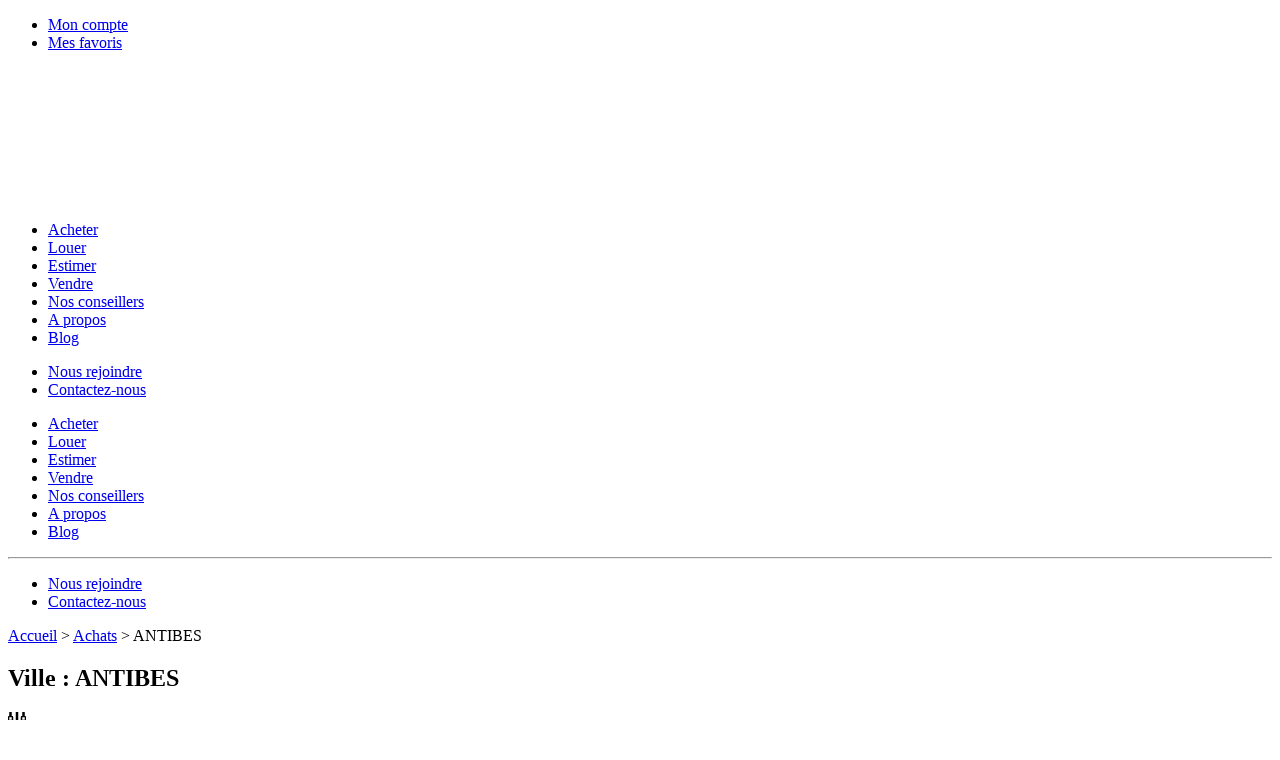

--- FILE ---
content_type: text/html; charset=UTF-8
request_url: https://www.immo-reseau.com/achats/ville/antibes/
body_size: 28457
content:


<!DOCTYPE html>
<html lang="fr-FR" class="no-js">

<head><meta charset="UTF-8"><script>if(navigator.userAgent.match(/MSIE|Internet Explorer/i)||navigator.userAgent.match(/Trident\/7\..*?rv:11/i)){var href=document.location.href;if(!href.match(/[?&]nowprocket/)){if(href.indexOf("?")==-1){if(href.indexOf("#")==-1){document.location.href=href+"?nowprocket=1"}else{document.location.href=href.replace("#","?nowprocket=1#")}}else{if(href.indexOf("#")==-1){document.location.href=href+"&nowprocket=1"}else{document.location.href=href.replace("#","&nowprocket=1#")}}}}</script><script>(()=>{class RocketLazyLoadScripts{constructor(){this.v="2.0.4",this.userEvents=["keydown","keyup","mousedown","mouseup","mousemove","mouseover","mouseout","touchmove","touchstart","touchend","touchcancel","wheel","click","dblclick","input"],this.attributeEvents=["onblur","onclick","oncontextmenu","ondblclick","onfocus","onmousedown","onmouseenter","onmouseleave","onmousemove","onmouseout","onmouseover","onmouseup","onmousewheel","onscroll","onsubmit"]}async t(){this.i(),this.o(),/iP(ad|hone)/.test(navigator.userAgent)&&this.h(),this.u(),this.l(this),this.m(),this.k(this),this.p(this),this._(),await Promise.all([this.R(),this.L()]),this.lastBreath=Date.now(),this.S(this),this.P(),this.D(),this.O(),this.M(),await this.C(this.delayedScripts.normal),await this.C(this.delayedScripts.defer),await this.C(this.delayedScripts.async),await this.T(),await this.F(),await this.j(),await this.A(),window.dispatchEvent(new Event("rocket-allScriptsLoaded")),this.everythingLoaded=!0,this.lastTouchEnd&&await new Promise(t=>setTimeout(t,500-Date.now()+this.lastTouchEnd)),this.I(),this.H(),this.U(),this.W()}i(){this.CSPIssue=sessionStorage.getItem("rocketCSPIssue"),document.addEventListener("securitypolicyviolation",t=>{this.CSPIssue||"script-src-elem"!==t.violatedDirective||"data"!==t.blockedURI||(this.CSPIssue=!0,sessionStorage.setItem("rocketCSPIssue",!0))},{isRocket:!0})}o(){window.addEventListener("pageshow",t=>{this.persisted=t.persisted,this.realWindowLoadedFired=!0},{isRocket:!0}),window.addEventListener("pagehide",()=>{this.onFirstUserAction=null},{isRocket:!0})}h(){let t;function e(e){t=e}window.addEventListener("touchstart",e,{isRocket:!0}),window.addEventListener("touchend",function i(o){o.changedTouches[0]&&t.changedTouches[0]&&Math.abs(o.changedTouches[0].pageX-t.changedTouches[0].pageX)<10&&Math.abs(o.changedTouches[0].pageY-t.changedTouches[0].pageY)<10&&o.timeStamp-t.timeStamp<200&&(window.removeEventListener("touchstart",e,{isRocket:!0}),window.removeEventListener("touchend",i,{isRocket:!0}),"INPUT"===o.target.tagName&&"text"===o.target.type||(o.target.dispatchEvent(new TouchEvent("touchend",{target:o.target,bubbles:!0})),o.target.dispatchEvent(new MouseEvent("mouseover",{target:o.target,bubbles:!0})),o.target.dispatchEvent(new PointerEvent("click",{target:o.target,bubbles:!0,cancelable:!0,detail:1,clientX:o.changedTouches[0].clientX,clientY:o.changedTouches[0].clientY})),event.preventDefault()))},{isRocket:!0})}q(t){this.userActionTriggered||("mousemove"!==t.type||this.firstMousemoveIgnored?"keyup"===t.type||"mouseover"===t.type||"mouseout"===t.type||(this.userActionTriggered=!0,this.onFirstUserAction&&this.onFirstUserAction()):this.firstMousemoveIgnored=!0),"click"===t.type&&t.preventDefault(),t.stopPropagation(),t.stopImmediatePropagation(),"touchstart"===this.lastEvent&&"touchend"===t.type&&(this.lastTouchEnd=Date.now()),"click"===t.type&&(this.lastTouchEnd=0),this.lastEvent=t.type,t.composedPath&&t.composedPath()[0].getRootNode()instanceof ShadowRoot&&(t.rocketTarget=t.composedPath()[0]),this.savedUserEvents.push(t)}u(){this.savedUserEvents=[],this.userEventHandler=this.q.bind(this),this.userEvents.forEach(t=>window.addEventListener(t,this.userEventHandler,{passive:!1,isRocket:!0})),document.addEventListener("visibilitychange",this.userEventHandler,{isRocket:!0})}U(){this.userEvents.forEach(t=>window.removeEventListener(t,this.userEventHandler,{passive:!1,isRocket:!0})),document.removeEventListener("visibilitychange",this.userEventHandler,{isRocket:!0}),this.savedUserEvents.forEach(t=>{(t.rocketTarget||t.target).dispatchEvent(new window[t.constructor.name](t.type,t))})}m(){const t="return false",e=Array.from(this.attributeEvents,t=>"data-rocket-"+t),i="["+this.attributeEvents.join("],[")+"]",o="[data-rocket-"+this.attributeEvents.join("],[data-rocket-")+"]",s=(e,i,o)=>{o&&o!==t&&(e.setAttribute("data-rocket-"+i,o),e["rocket"+i]=new Function("event",o),e.setAttribute(i,t))};new MutationObserver(t=>{for(const n of t)"attributes"===n.type&&(n.attributeName.startsWith("data-rocket-")||this.everythingLoaded?n.attributeName.startsWith("data-rocket-")&&this.everythingLoaded&&this.N(n.target,n.attributeName.substring(12)):s(n.target,n.attributeName,n.target.getAttribute(n.attributeName))),"childList"===n.type&&n.addedNodes.forEach(t=>{if(t.nodeType===Node.ELEMENT_NODE)if(this.everythingLoaded)for(const i of[t,...t.querySelectorAll(o)])for(const t of i.getAttributeNames())e.includes(t)&&this.N(i,t.substring(12));else for(const e of[t,...t.querySelectorAll(i)])for(const t of e.getAttributeNames())this.attributeEvents.includes(t)&&s(e,t,e.getAttribute(t))})}).observe(document,{subtree:!0,childList:!0,attributeFilter:[...this.attributeEvents,...e]})}I(){this.attributeEvents.forEach(t=>{document.querySelectorAll("[data-rocket-"+t+"]").forEach(e=>{this.N(e,t)})})}N(t,e){const i=t.getAttribute("data-rocket-"+e);i&&(t.setAttribute(e,i),t.removeAttribute("data-rocket-"+e))}k(t){Object.defineProperty(HTMLElement.prototype,"onclick",{get(){return this.rocketonclick||null},set(e){this.rocketonclick=e,this.setAttribute(t.everythingLoaded?"onclick":"data-rocket-onclick","this.rocketonclick(event)")}})}S(t){function e(e,i){let o=e[i];e[i]=null,Object.defineProperty(e,i,{get:()=>o,set(s){t.everythingLoaded?o=s:e["rocket"+i]=o=s}})}e(document,"onreadystatechange"),e(window,"onload"),e(window,"onpageshow");try{Object.defineProperty(document,"readyState",{get:()=>t.rocketReadyState,set(e){t.rocketReadyState=e},configurable:!0}),document.readyState="loading"}catch(t){console.log("WPRocket DJE readyState conflict, bypassing")}}l(t){this.originalAddEventListener=EventTarget.prototype.addEventListener,this.originalRemoveEventListener=EventTarget.prototype.removeEventListener,this.savedEventListeners=[],EventTarget.prototype.addEventListener=function(e,i,o){o&&o.isRocket||!t.B(e,this)&&!t.userEvents.includes(e)||t.B(e,this)&&!t.userActionTriggered||e.startsWith("rocket-")||t.everythingLoaded?t.originalAddEventListener.call(this,e,i,o):(t.savedEventListeners.push({target:this,remove:!1,type:e,func:i,options:o}),"mouseenter"!==e&&"mouseleave"!==e||t.originalAddEventListener.call(this,e,t.savedUserEvents.push,o))},EventTarget.prototype.removeEventListener=function(e,i,o){o&&o.isRocket||!t.B(e,this)&&!t.userEvents.includes(e)||t.B(e,this)&&!t.userActionTriggered||e.startsWith("rocket-")||t.everythingLoaded?t.originalRemoveEventListener.call(this,e,i,o):t.savedEventListeners.push({target:this,remove:!0,type:e,func:i,options:o})}}J(t,e){this.savedEventListeners=this.savedEventListeners.filter(i=>{let o=i.type,s=i.target||window;return e!==o||t!==s||(this.B(o,s)&&(i.type="rocket-"+o),this.$(i),!1)})}H(){EventTarget.prototype.addEventListener=this.originalAddEventListener,EventTarget.prototype.removeEventListener=this.originalRemoveEventListener,this.savedEventListeners.forEach(t=>this.$(t))}$(t){t.remove?this.originalRemoveEventListener.call(t.target,t.type,t.func,t.options):this.originalAddEventListener.call(t.target,t.type,t.func,t.options)}p(t){let e;function i(e){return t.everythingLoaded?e:e.split(" ").map(t=>"load"===t||t.startsWith("load.")?"rocket-jquery-load":t).join(" ")}function o(o){function s(e){const s=o.fn[e];o.fn[e]=o.fn.init.prototype[e]=function(){return this[0]===window&&t.userActionTriggered&&("string"==typeof arguments[0]||arguments[0]instanceof String?arguments[0]=i(arguments[0]):"object"==typeof arguments[0]&&Object.keys(arguments[0]).forEach(t=>{const e=arguments[0][t];delete arguments[0][t],arguments[0][i(t)]=e})),s.apply(this,arguments),this}}if(o&&o.fn&&!t.allJQueries.includes(o)){const e={DOMContentLoaded:[],"rocket-DOMContentLoaded":[]};for(const t in e)document.addEventListener(t,()=>{e[t].forEach(t=>t())},{isRocket:!0});o.fn.ready=o.fn.init.prototype.ready=function(i){function s(){parseInt(o.fn.jquery)>2?setTimeout(()=>i.bind(document)(o)):i.bind(document)(o)}return"function"==typeof i&&(t.realDomReadyFired?!t.userActionTriggered||t.fauxDomReadyFired?s():e["rocket-DOMContentLoaded"].push(s):e.DOMContentLoaded.push(s)),o([])},s("on"),s("one"),s("off"),t.allJQueries.push(o)}e=o}t.allJQueries=[],o(window.jQuery),Object.defineProperty(window,"jQuery",{get:()=>e,set(t){o(t)}})}P(){const t=new Map;document.write=document.writeln=function(e){const i=document.currentScript,o=document.createRange(),s=i.parentElement;let n=t.get(i);void 0===n&&(n=i.nextSibling,t.set(i,n));const c=document.createDocumentFragment();o.setStart(c,0),c.appendChild(o.createContextualFragment(e)),s.insertBefore(c,n)}}async R(){return new Promise(t=>{this.userActionTriggered?t():this.onFirstUserAction=t})}async L(){return new Promise(t=>{document.addEventListener("DOMContentLoaded",()=>{this.realDomReadyFired=!0,t()},{isRocket:!0})})}async j(){return this.realWindowLoadedFired?Promise.resolve():new Promise(t=>{window.addEventListener("load",t,{isRocket:!0})})}M(){this.pendingScripts=[];this.scriptsMutationObserver=new MutationObserver(t=>{for(const e of t)e.addedNodes.forEach(t=>{"SCRIPT"!==t.tagName||t.noModule||t.isWPRocket||this.pendingScripts.push({script:t,promise:new Promise(e=>{const i=()=>{const i=this.pendingScripts.findIndex(e=>e.script===t);i>=0&&this.pendingScripts.splice(i,1),e()};t.addEventListener("load",i,{isRocket:!0}),t.addEventListener("error",i,{isRocket:!0}),setTimeout(i,1e3)})})})}),this.scriptsMutationObserver.observe(document,{childList:!0,subtree:!0})}async F(){await this.X(),this.pendingScripts.length?(await this.pendingScripts[0].promise,await this.F()):this.scriptsMutationObserver.disconnect()}D(){this.delayedScripts={normal:[],async:[],defer:[]},document.querySelectorAll("script[type$=rocketlazyloadscript]").forEach(t=>{t.hasAttribute("data-rocket-src")?t.hasAttribute("async")&&!1!==t.async?this.delayedScripts.async.push(t):t.hasAttribute("defer")&&!1!==t.defer||"module"===t.getAttribute("data-rocket-type")?this.delayedScripts.defer.push(t):this.delayedScripts.normal.push(t):this.delayedScripts.normal.push(t)})}async _(){await this.L();let t=[];document.querySelectorAll("script[type$=rocketlazyloadscript][data-rocket-src]").forEach(e=>{let i=e.getAttribute("data-rocket-src");if(i&&!i.startsWith("data:")){i.startsWith("//")&&(i=location.protocol+i);try{const o=new URL(i).origin;o!==location.origin&&t.push({src:o,crossOrigin:e.crossOrigin||"module"===e.getAttribute("data-rocket-type")})}catch(t){}}}),t=[...new Map(t.map(t=>[JSON.stringify(t),t])).values()],this.Y(t,"preconnect")}async G(t){if(await this.K(),!0!==t.noModule||!("noModule"in HTMLScriptElement.prototype))return new Promise(e=>{let i;function o(){(i||t).setAttribute("data-rocket-status","executed"),e()}try{if(navigator.userAgent.includes("Firefox/")||""===navigator.vendor||this.CSPIssue)i=document.createElement("script"),[...t.attributes].forEach(t=>{let e=t.nodeName;"type"!==e&&("data-rocket-type"===e&&(e="type"),"data-rocket-src"===e&&(e="src"),i.setAttribute(e,t.nodeValue))}),t.text&&(i.text=t.text),t.nonce&&(i.nonce=t.nonce),i.hasAttribute("src")?(i.addEventListener("load",o,{isRocket:!0}),i.addEventListener("error",()=>{i.setAttribute("data-rocket-status","failed-network"),e()},{isRocket:!0}),setTimeout(()=>{i.isConnected||e()},1)):(i.text=t.text,o()),i.isWPRocket=!0,t.parentNode.replaceChild(i,t);else{const i=t.getAttribute("data-rocket-type"),s=t.getAttribute("data-rocket-src");i?(t.type=i,t.removeAttribute("data-rocket-type")):t.removeAttribute("type"),t.addEventListener("load",o,{isRocket:!0}),t.addEventListener("error",i=>{this.CSPIssue&&i.target.src.startsWith("data:")?(console.log("WPRocket: CSP fallback activated"),t.removeAttribute("src"),this.G(t).then(e)):(t.setAttribute("data-rocket-status","failed-network"),e())},{isRocket:!0}),s?(t.fetchPriority="high",t.removeAttribute("data-rocket-src"),t.src=s):t.src="data:text/javascript;base64,"+window.btoa(unescape(encodeURIComponent(t.text)))}}catch(i){t.setAttribute("data-rocket-status","failed-transform"),e()}});t.setAttribute("data-rocket-status","skipped")}async C(t){const e=t.shift();return e?(e.isConnected&&await this.G(e),this.C(t)):Promise.resolve()}O(){this.Y([...this.delayedScripts.normal,...this.delayedScripts.defer,...this.delayedScripts.async],"preload")}Y(t,e){this.trash=this.trash||[];let i=!0;var o=document.createDocumentFragment();t.forEach(t=>{const s=t.getAttribute&&t.getAttribute("data-rocket-src")||t.src;if(s&&!s.startsWith("data:")){const n=document.createElement("link");n.href=s,n.rel=e,"preconnect"!==e&&(n.as="script",n.fetchPriority=i?"high":"low"),t.getAttribute&&"module"===t.getAttribute("data-rocket-type")&&(n.crossOrigin=!0),t.crossOrigin&&(n.crossOrigin=t.crossOrigin),t.integrity&&(n.integrity=t.integrity),t.nonce&&(n.nonce=t.nonce),o.appendChild(n),this.trash.push(n),i=!1}}),document.head.appendChild(o)}W(){this.trash.forEach(t=>t.remove())}async T(){try{document.readyState="interactive"}catch(t){}this.fauxDomReadyFired=!0;try{await this.K(),this.J(document,"readystatechange"),document.dispatchEvent(new Event("rocket-readystatechange")),await this.K(),document.rocketonreadystatechange&&document.rocketonreadystatechange(),await this.K(),this.J(document,"DOMContentLoaded"),document.dispatchEvent(new Event("rocket-DOMContentLoaded")),await this.K(),this.J(window,"DOMContentLoaded"),window.dispatchEvent(new Event("rocket-DOMContentLoaded"))}catch(t){console.error(t)}}async A(){try{document.readyState="complete"}catch(t){}try{await this.K(),this.J(document,"readystatechange"),document.dispatchEvent(new Event("rocket-readystatechange")),await this.K(),document.rocketonreadystatechange&&document.rocketonreadystatechange(),await this.K(),this.J(window,"load"),window.dispatchEvent(new Event("rocket-load")),await this.K(),window.rocketonload&&window.rocketonload(),await this.K(),this.allJQueries.forEach(t=>t(window).trigger("rocket-jquery-load")),await this.K(),this.J(window,"pageshow");const t=new Event("rocket-pageshow");t.persisted=this.persisted,window.dispatchEvent(t),await this.K(),window.rocketonpageshow&&window.rocketonpageshow({persisted:this.persisted})}catch(t){console.error(t)}}async K(){Date.now()-this.lastBreath>45&&(await this.X(),this.lastBreath=Date.now())}async X(){return document.hidden?new Promise(t=>setTimeout(t)):new Promise(t=>requestAnimationFrame(t))}B(t,e){return e===document&&"readystatechange"===t||(e===document&&"DOMContentLoaded"===t||(e===window&&"DOMContentLoaded"===t||(e===window&&"load"===t||e===window&&"pageshow"===t)))}static run(){(new RocketLazyLoadScripts).t()}}RocketLazyLoadScripts.run()})();</script>
    <!-- Google Tag Manager -->
    <script type="rocketlazyloadscript">
        (function(w, d, s, l, i) {
            w[l] = w[l] || [];
            w[l].push({
                'gtm.start': new Date().getTime(),
                event: 'gtm.js'
            });
            var f = d.getElementsByTagName(s)[0],
                j = d.createElement(s),
                dl = l != 'dataLayer' ? '&l=' + l : '';
            j.async = true;
            j.src =
                'https://www.googletagmanager.com/gtm.js?id=' + i + dl;
            f.parentNode.insertBefore(j, f);
        })(window, document, 'script', 'dataLayer', 'GTM-KLWC7T7');
    </script>
    <!-- End Google Tag Manager -->
    
    <meta name="viewport" content="width=device-width, initial-scale=1.0">
    <link rel="profile" href="https://gmpg.org/xfn/11">
    <script type="text/javascript">
        window.me_wai = {
            css: "https://www.immo-reseau.com/wp-content/themes/immoreseau/widget-wia.css"
                    }
    </script>
    <script src="https://wai.monemprunt.com/widget/dist/js/me-wai.js" async defer></script>
    <meta name='robots' content='index, follow, max-image-preview:large, max-snippet:-1, max-video-preview:-1' />

	<!-- This site is optimized with the Yoast SEO plugin v26.7 - https://yoast.com/wordpress/plugins/seo/ -->
	<title>ANTIBES : Tous nos biens immobiliers en vente - immo reseau</title>
<style id="rocket-critical-css">.wppb-user-forms #wppb-loginform .login-username label,.wppb-user-forms #wppb-loginform .login-password label,.wppb-form-field.pbpl-class label{text-indent:-99999px;position:absolute;left:-99999px}.wppb-user-forms #wppb-loginform .login-username.pbpl-class input[type="text"],.wppb-user-forms #wppb-loginform .login-password.pbpl-class input[type="password"],.wppb-form-field.pbpl-class input[type="text"],#wppb-login-wrap .login-username.pbpl-class input,.wppb-form-field.pbpl-class .wppb-password-field-container{width:100%}@font-face{font-family:"AvantGarde LT";src:url(https://www.immo-reseau.com/wp-content/themes/immoreseau/dist/fonts/AvantGardeLT-Bold.woff2) format("woff2"),url(https://www.immo-reseau.com/wp-content/themes/immoreseau/dist/fonts/AvantGardeLT-Bold.woff) format("woff");font-weight:bold;font-style:normal;font-display:swap}@font-face{font-family:"AvantGarde LT";src:url(https://www.immo-reseau.com/wp-content/themes/immoreseau/dist/fonts/AvantGardeLT-Book.woff2) format("woff2"),url(https://www.immo-reseau.com/wp-content/themes/immoreseau/dist/fonts/AvantGardeLT-Book.woff) format("woff");font-weight:500;font-style:normal;font-display:swap}.container,.container-fluid{--bs-gutter-x:1.5rem;--bs-gutter-y:0;width:100%;padding-right:calc(var(--bs-gutter-x) * 0.5);padding-left:calc(var(--bs-gutter-x) * 0.5);margin-right:auto;margin-left:auto}@media (min-width:576px){.container{max-width:540px}}@media (min-width:768px){.container{max-width:720px}}@media (min-width:992px){.container{max-width:960px}}@media (min-width:1200px){.container{max-width:1140px}}:root{--bs-breakpoint-xs:0;--bs-breakpoint-sm:576px;--bs-breakpoint-md:768px;--bs-breakpoint-lg:992px;--bs-breakpoint-xl:1200px;--bs-breakpoint-xxl:1400px}.row{--bs-gutter-x:1.5rem;--bs-gutter-y:0;display:flex;flex-wrap:wrap;margin-top:calc(-1 * var(--bs-gutter-y));margin-right:calc(-0.5 * var(--bs-gutter-x));margin-left:calc(-0.5 * var(--bs-gutter-x))}.row>*{box-sizing:border-box;flex-shrink:0;width:100%;max-width:100%;padding-right:calc(var(--bs-gutter-x) * 0.5);padding-left:calc(var(--bs-gutter-x) * 0.5);margin-top:var(--bs-gutter-y)}.col{flex:1 0 0}.col-auto{flex:0 0 auto;width:auto}.col-6{flex:0 0 auto;width:50%}.col-10{flex:0 0 auto;width:83.33333333%}.col-12{flex:0 0 auto;width:100%}@media (min-width:576px){.col-sm-auto{flex:0 0 auto;width:auto}}@media (min-width:768px){.col-md-4{flex:0 0 auto;width:33.33333333%}}@media (min-width:992px){.col-lg-auto{flex:0 0 auto;width:auto}.col-lg-9{flex:0 0 auto;width:75%}}.d-none{display:none}.justify-content-end{justify-content:flex-end}.justify-content-center{justify-content:center}.align-items-center{align-items:center}.mt-3{margin-top:1rem}.mb-3{margin-bottom:1rem}.mb-4{margin-bottom:1.5rem}.d-none{display:none}.shadow{box-shadow:var(--bs-box-shadow)}.text-center{text-align:center}.stretched-link::after{position:absolute;top:0;right:0;bottom:0;left:0;z-index:1;content:""}*,*::before,*::after{box-sizing:border-box}@media (prefers-reduced-motion:no-preference){:root{scroll-behavior:smooth}}body{margin:0;font-family:var(--bs-body-font-family);font-size:var(--bs-body-font-size);font-weight:var(--bs-body-font-weight);line-height:var(--bs-body-line-height);color:var(--bs-body-color);text-align:var(--bs-body-text-align);background-color:var(--bs-body-bg);-webkit-text-size-adjust:100%}hr{margin:1rem 0;color:inherit;border:0;border-top:var(--bs-border-width) solid;opacity:0.25}.h5,.h4,h2,h1{margin-top:0;margin-bottom:0.5rem;font-family:"AvantGarde LT",Arial,Helvetica,sans-serif;font-weight:700;line-height:1.2;color:var(--bs-heading-color)}h1{font-size:calc(1.375rem + 1.5vw)}@media (min-width:1200px){h1{font-size:2.5rem}}h2{font-size:calc(1.325rem + 0.9vw)}@media (min-width:1200px){h2{font-size:2rem}}.h4{font-size:calc(1.275rem + 0.3vw)}@media (min-width:1200px){.h4{font-size:1.5rem}}.h5{font-size:1.25rem}p{margin-top:0;margin-bottom:1rem}ul{padding-left:2rem}ul{margin-top:0;margin-bottom:1rem}a{color:rgba(var(--bs-link-color-rgb),var(--bs-link-opacity, 1));text-decoration:underline}img,svg{vertical-align:middle}label{display:inline-block}button{border-radius:0}input,button,select{margin:0;font-family:inherit;font-size:inherit;line-height:inherit}button,select{text-transform:none}select{word-wrap:normal}button,[type=button],[type=submit]{-webkit-appearance:button}::-moz-focus-inner{padding:0;border-style:none}::-webkit-datetime-edit-fields-wrapper,::-webkit-datetime-edit-text,::-webkit-datetime-edit-minute,::-webkit-datetime-edit-hour-field,::-webkit-datetime-edit-day-field,::-webkit-datetime-edit-month-field,::-webkit-datetime-edit-year-field{padding:0}::-webkit-inner-spin-button{height:auto}::-webkit-search-decoration{-webkit-appearance:none}::-webkit-color-swatch-wrapper{padding:0}::file-selector-button{font:inherit;-webkit-appearance:button}.fade:not(.show){opacity:0}.collapse:not(.show){display:none}.alert{--bs-alert-bg:transparent;--bs-alert-padding-x:1rem;--bs-alert-padding-y:1rem;--bs-alert-margin-bottom:1rem;--bs-alert-color:inherit;--bs-alert-border-color:transparent;--bs-alert-border:var(--bs-border-width) solid var(--bs-alert-border-color);--bs-alert-border-radius:var(--bs-border-radius);--bs-alert-link-color:inherit;position:relative;padding:var(--bs-alert-padding-y) var(--bs-alert-padding-x);margin-bottom:var(--bs-alert-margin-bottom);color:var(--bs-alert-color);background-color:var(--bs-alert-bg);border:var(--bs-alert-border);border-radius:var(--bs-alert-border-radius)}.btn-close{--bs-btn-close-color:#000;--bs-btn-close-bg:url("data:image/svg+xml,%3csvg xmlns=%27http://www.w3.org/2000/svg%27 viewBox=%270 0 16 16%27 fill=%27%23000%27%3e%3cpath d=%27M.293.293a1 1 0 0 1 1.414 0L8 6.586 14.293.293a1 1 0 1 1 1.414 1.414L9.414 8l6.293 6.293a1 1 0 0 1-1.414 1.414L8 9.414l-6.293 6.293a1 1 0 0 1-1.414-1.414L6.586 8 .293 1.707a1 1 0 0 1 0-1.414%27/%3e%3c/svg%3e");--bs-btn-close-opacity:0.5;--bs-btn-close-hover-opacity:0.75;--bs-btn-close-focus-shadow:0 0 0 0.25rem rgba(155, 195, 28, 0.25);--bs-btn-close-focus-opacity:1;--bs-btn-close-disabled-opacity:0.25;box-sizing:content-box;width:1em;height:1em;padding:0.25em 0.25em;color:var(--bs-btn-close-color);background:transparent var(--bs-btn-close-bg) center/1em auto no-repeat;filter:var(--bs-btn-close-filter);border:0;border-radius:0.375rem;opacity:var(--bs-btn-close-opacity)}:root{--bs-btn-close-filter:}.modal{--bs-modal-zindex:1055;--bs-modal-width:500px;--bs-modal-padding:1rem;--bs-modal-margin:0.5rem;--bs-modal-color:var(--bs-body-color);--bs-modal-bg:var(--bs-body-bg);--bs-modal-border-color:var(--bs-border-color-translucent);--bs-modal-border-width:var(--bs-border-width);--bs-modal-border-radius:var(--bs-border-radius-lg);--bs-modal-box-shadow:var(--bs-box-shadow-sm);--bs-modal-inner-border-radius:calc(var(--bs-border-radius-lg) - (var(--bs-border-width)));--bs-modal-header-padding-x:1rem;--bs-modal-header-padding-y:1rem;--bs-modal-header-padding:1rem 1rem;--bs-modal-header-border-color:var(--bs-border-color);--bs-modal-header-border-width:var(--bs-border-width);--bs-modal-title-line-height:1.5;--bs-modal-footer-gap:0.5rem;--bs-modal-footer-bg:;--bs-modal-footer-border-color:var(--bs-border-color);--bs-modal-footer-border-width:var(--bs-border-width);position:fixed;top:0;left:0;z-index:var(--bs-modal-zindex);display:none;width:100%;height:100%;overflow-x:hidden;overflow-y:auto;outline:0}.modal-dialog{position:relative;width:auto;margin:var(--bs-modal-margin)}.modal.fade .modal-dialog{transform:translate(0,-50px)}.modal-dialog-centered{display:flex;align-items:center;min-height:calc(100% - var(--bs-modal-margin) * 2)}.modal-content{position:relative;display:flex;flex-direction:column;width:100%;color:var(--bs-modal-color);background-color:var(--bs-modal-bg);background-clip:padding-box;border:var(--bs-modal-border-width) solid var(--bs-modal-border-color);border-radius:var(--bs-modal-border-radius);outline:0}.modal-header{display:flex;flex-shrink:0;align-items:center;padding:var(--bs-modal-header-padding);border-bottom:var(--bs-modal-header-border-width) solid var(--bs-modal-header-border-color);border-top-left-radius:var(--bs-modal-inner-border-radius);border-top-right-radius:var(--bs-modal-inner-border-radius)}.modal-header .btn-close{padding:calc(var(--bs-modal-header-padding-y) * 0.5) calc(var(--bs-modal-header-padding-x) * 0.5);margin-top:calc(-0.5 * var(--bs-modal-header-padding-y));margin-right:calc(-0.5 * var(--bs-modal-header-padding-x));margin-bottom:calc(-0.5 * var(--bs-modal-header-padding-y));margin-left:auto}.modal-title{margin-bottom:0;line-height:var(--bs-modal-title-line-height)}.modal-body{position:relative;flex:1 1 auto;padding:var(--bs-modal-padding)}@media (min-width:576px){.modal{--bs-modal-margin:1.75rem;--bs-modal-box-shadow:var(--bs-box-shadow)}.modal-dialog{max-width:var(--bs-modal-width);margin-right:auto;margin-left:auto}}.card{--bs-card-spacer-y:1rem;--bs-card-spacer-x:1rem;--bs-card-title-spacer-y:0.5rem;--bs-card-title-color:;--bs-card-subtitle-color:;--bs-card-border-width:var(--bs-border-width);--bs-card-border-color:var(--bs-border-color-translucent);--bs-card-border-radius:var(--bs-border-radius);--bs-card-box-shadow:;--bs-card-inner-border-radius:calc(var(--bs-border-radius) - (var(--bs-border-width)));--bs-card-cap-padding-y:0.5rem;--bs-card-cap-padding-x:1rem;--bs-card-cap-bg:rgba(var(--bs-body-color-rgb), 0.03);--bs-card-cap-color:;--bs-card-height:;--bs-card-color:;--bs-card-bg:var(--bs-body-bg);--bs-card-img-overlay-padding:1rem;--bs-card-group-margin:0.75rem;position:relative;display:flex;flex-direction:column;min-width:0;height:var(--bs-card-height);color:var(--bs-body-color);word-wrap:break-word;background-color:var(--bs-card-bg);background-clip:border-box;border:var(--bs-card-border-width) solid var(--bs-card-border-color);border-radius:var(--bs-card-border-radius)}.card-body{flex:1 1 auto;padding:var(--bs-card-spacer-y) var(--bs-card-spacer-x);color:var(--bs-card-color)}.card-header{padding:var(--bs-card-cap-padding-y) var(--bs-card-cap-padding-x);margin-bottom:0;color:var(--bs-card-cap-color);background-color:var(--bs-card-cap-bg);border-bottom:var(--bs-card-border-width) solid var(--bs-card-border-color)}.card-header:first-child{border-radius:var(--bs-card-inner-border-radius) var(--bs-card-inner-border-radius) 0 0}.form-control{display:block;width:100%;padding:0.375rem 0.75rem;font-size:1rem;font-weight:400;line-height:1.5;color:var(--bs-body-color);appearance:none;background-color:var(--bs-body-bg);background-clip:padding-box;border:var(--bs-border-width) solid var(--bs-border-color);border-radius:var(--bs-border-radius)}.form-control::-webkit-date-and-time-value{min-width:85px;height:1.5em;margin:0}.form-control::-webkit-datetime-edit{display:block;padding:0}.input-group{position:relative;display:flex;flex-wrap:wrap;align-items:stretch;width:100%}.input-group>.form-control{position:relative;flex:1 1 auto;width:1%;min-width:0}.input-group .btn{position:relative;z-index:2}.input-group:not(.has-validation)>:not(:last-child):not(.dropdown-toggle):not(.dropdown-menu):not(.form-floating){border-top-right-radius:0;border-bottom-right-radius:0}.input-group>:not(:first-child):not(.dropdown-menu):not(.valid-tooltip):not(.valid-feedback):not(.invalid-tooltip):not(.invalid-feedback){margin-left:calc(-1 * var(--bs-border-width));border-top-left-radius:0;border-bottom-left-radius:0}.btn,.wppb-user-forms .button-primary{--bs-btn-padding-x:40px;--bs-btn-padding-y:14px;--bs-btn-font-family:;--bs-btn-font-size:1rem;--bs-btn-font-weight:400;--bs-btn-line-height:1;--bs-btn-color:var(--bs-body-color);--bs-btn-bg:transparent;--bs-btn-border-width:2px;--bs-btn-border-color:transparent;--bs-btn-border-radius:5px;--bs-btn-hover-border-color:transparent;--bs-btn-box-shadow:0;--bs-btn-disabled-opacity:0.65;--bs-btn-focus-box-shadow:0 0 0 0.25rem rgba(var(--bs-btn-focus-shadow-rgb), .5);display:inline-block;padding:var(--bs-btn-padding-y) var(--bs-btn-padding-x);font-family:var(--bs-btn-font-family);font-size:var(--bs-btn-font-size);font-weight:var(--bs-btn-font-weight);line-height:var(--bs-btn-line-height);color:var(--bs-btn-color);text-align:center;text-decoration:none;vertical-align:middle;border:var(--bs-btn-border-width) solid var(--bs-btn-border-color);border-radius:var(--bs-btn-border-radius);background-color:var(--bs-btn-bg)}.btn-primary,.wppb-user-forms .button-primary{--bs-btn-color:#000;--bs-btn-bg:#9bc31c;--bs-btn-border-color:#9bc31c;--bs-btn-hover-color:#000;--bs-btn-hover-bg:rgb(170, 204, 62.05);--bs-btn-hover-border-color:rgb(165, 201, 50.7);--bs-btn-focus-shadow-rgb:132, 166, 24;--bs-btn-active-color:#000;--bs-btn-active-bg:rgb(175, 207, 73.4);--bs-btn-active-border-color:rgb(165, 201, 50.7);--bs-btn-active-shadow:0;--bs-btn-disabled-color:#000;--bs-btn-disabled-bg:#9bc31c;--bs-btn-disabled-border-color:#9bc31c}.btn-secondary{--bs-btn-color:#fff;--bs-btn-bg:#3d3d3d;--bs-btn-border-color:#3d3d3d;--bs-btn-hover-color:#fff;--bs-btn-hover-bg:rgb(51.85, 51.85, 51.85);--bs-btn-hover-border-color:rgb(48.8, 48.8, 48.8);--bs-btn-focus-shadow-rgb:90, 90, 90;--bs-btn-active-color:#fff;--bs-btn-active-bg:rgb(48.8, 48.8, 48.8);--bs-btn-active-border-color:rgb(45.75, 45.75, 45.75);--bs-btn-active-shadow:0;--bs-btn-disabled-color:#fff;--bs-btn-disabled-bg:#3d3d3d;--bs-btn-disabled-border-color:#3d3d3d}.btn-outline-secondary{--bs-btn-color:#3d3d3d;--bs-btn-border-color:#3d3d3d;--bs-btn-hover-color:#fff;--bs-btn-hover-bg:#3d3d3d;--bs-btn-hover-border-color:#3d3d3d;--bs-btn-focus-shadow-rgb:61, 61, 61;--bs-btn-active-color:#fff;--bs-btn-active-bg:#3d3d3d;--bs-btn-active-border-color:#3d3d3d;--bs-btn-active-shadow:0;--bs-btn-disabled-color:#3d3d3d;--bs-btn-disabled-bg:transparent;--bs-btn-disabled-border-color:#3d3d3d;--bs-gradient:none}.btn-sm{--bs-btn-padding-y:0.375rem;--bs-btn-padding-x:1rem;--bs-btn-font-size:0.875rem;--bs-btn-border-radius:var(--bs-border-radius-sm)}.fa{font-family:var(--fa-style-family, "Font Awesome 6 Free");font-weight:var(--fa-style, 900)}.fas,.far,.fa{-moz-osx-font-smoothing:grayscale;-webkit-font-smoothing:antialiased;display:var(--fa-display, inline-block);font-style:normal;font-variant:normal;line-height:1;text-rendering:auto}.fas::before,.far::before,.fa::before{content:var(--fa)}.fas,.far{font-family:"Font Awesome 6 Free"}.fa-unlock-alt{--fa:"\f13e"}.fa-user{--fa:"\f007"}.fa-star{--fa:"\f005"}.fa-map-marked-alt{--fa:"\f5a0"}.fa-bell{--fa:"\f0f3"}.fa-search{--fa:"\f002"}.fa-list-ul{--fa:"\f0ca"}:root,:host{--fa-style-family-classic:'Font Awesome 6 Free';--fa-font-solid:normal 900 1em/1 'Font Awesome 6 Free'}@font-face{font-family:"Font Awesome 6 Free";font-style:normal;font-weight:900;font-display:swap;src:url(https://www.immo-reseau.com/wp-content/themes/immoreseau/dist/fonts/fa-solid-900.woff2) format("woff2"),url(https://www.immo-reseau.com/wp-content/themes/immoreseau/dist/fonts/fa-solid-900.ttf) format("truetype")}.fas{font-weight:900}:root,:host{--fa-style-family-brands:'Font Awesome 6 Brands';--fa-font-brands:normal 400 1em/1 'Font Awesome 6 Brands'}:root,:host{--fa-style-family-classic:'Font Awesome 6 Free';--fa-font-regular:normal 400 1em/1 'Font Awesome 6 Free'}@font-face{font-family:"Font Awesome 6 Free";font-style:normal;font-weight:400;font-display:swap;src:url(https://www.immo-reseau.com/wp-content/themes/immoreseau/dist/fonts/fa-regular-400.woff2) format("woff2"),url(https://www.immo-reseau.com/wp-content/themes/immoreseau/dist/fonts/fa-regular-400.ttf) format("truetype")}.far{font-weight:400}html{-webkit-font-smoothing:antialiased}body{font-family:"AvantGarde LT",Arial,Helvetica,sans-serif;position:relative;font-weight:500;background-attachment:fixed;background-size:cover}body a{color:#9bc31c}.img-fluid{max-width:100%;height:auto}.btn,.wppb-user-forms .button-primary{text-transform:uppercase;font-weight:bold}@media (max-width:575.98px){.btn,.wppb-user-forms .button-primary{padding-left:15px;padding-right:15px}}.btn-secondary{text-shadow:0 0 6px rgba(0,0,0,0.7);color:#fff}.btn-primary,.wppb-user-forms .button-primary{color:#fff}#wppb-loginform p{display:flex;flex-direction:row;flex-wrap:wrap;align-items:center}#wppb-loginform p label{flex:40% 0 0}@media (max-width:575.98px){#wppb-loginform p label{flex:30% 0 0}}#wppb-loginform p input{flex:100% 0 0}#wppb-loginform p.login-password{position:relative}#wppb-loginform p.login-password .wppb-show-pw{position:absolute;right:5px;background-color:transparent;border:none;opacity:0.5}#wppb-loginform p.login-remember{display:block}#wppb-loginform p.login-remember input{margin-right:10px}#wppb-loginform p.login-remember label{font-weight:normal;font-size:0.875rem}#wppb-loginform p.login-submit{justify-content:center}#wppb-login-wrap p.login-register-lost-password{text-align:center;margin:0}.wppb-user-forms input[type=text],.wppb-user-forms input[type=password]{border:solid 1px #6b6b6b;flex:100% 0 0;padding:8px}.wppb-user-forms label{font-weight:bold;color:#9bc31c;flex:20% 0 0}@media (min-width:576px){.iasimplesearch__mobile{display:none}}.iasimplesearch .btn{background-color:#f8f9fa;border-color:var(--bs-border-color);color:#000000;font-weight:normal;text-shadow:none;border-width:1px}#breadcrumbs{padding:10px 0 0 0;margin-bottom:5em;line-height:1;color:#fff;font-size:0.875rem;position:relative;z-index:2}@media (max-width:767.98px){#breadcrumbs{margin-bottom:2em}}#breadcrumbs a{color:currentColor}.filtre{opacity:0;transform:translateY(-15px);background-color:#fff;border-radius:15px;box-shadow:0 0 15px rgba(33,37,41,0.16);display:flex;flex-wrap:wrap;position:relative;z-index:5}.filtre .facetwp-facet{margin:0}.filtre.visible{opacity:1;transform:none}.filtre__titre{padding:20px;text-transform:uppercase;color:#000;display:flex;align-items:center}@media (min-width:1200px){.filtre__titre{display:none}}@media (max-width:1199.98px){.filtre__titre{flex:auto;justify-content:center}}.filtre__titre svg{margin-right:12px}.filtre__liste{justify-content:space-between;align-items:stretch;flex:auto;position:relative}@media (max-width:1199.98px){.filtre__liste{display:none}.filtre__liste__element,.filtre__liste__submit{flex:auto;max-width:inherit;padding:0 0.5em;width:auto;min-height:auto}.filtre__liste .facetwp-type-fselect{z-index:inherit!important}}.filtre__liste__element{padding-top:8px;align-self:flex-start}@media (min-width:1200px) and (max-width:1400px){.filtre__liste__element{padding-left:5px;padding-right:5px}}@media (max-width:575.98px){.filtre__liste__element{min-height:80px;padding-left:1.5em;padding-right:1.5em}}.filtre__liste__element select{border:solid 1px #bcbcbc;border-radius:6px;padding:6px 10px;width:100%;max-width:150px;height:38px;outline:none;box-shadow:none}@media (min-width:1200px) and (max-width:1399.98px){.filtre__liste__element select{max-width:120px}}@media (max-width:1199.98px){.filtre__liste__element select{max-width:inherit}}.filtre__liste__element.filtre__liste--type .facetwp-type-fselect{width:175px}@media (max-width:1199.98px){.filtre__liste__element.filtre__liste--type .facetwp-type-fselect{width:100%}}.filtre__liste__element.filtre__liste--chambre .facetwp-facet-chambre{display:none}.filtre__liste__element .facetwp-facet-surface_min{position:relative}.filtre__liste__element .facetwp-facet-surface_min:after{content:"m²";position:absolute;z-index:1;right:8px;top:7px;opacity:0.8}.filtre__liste__element .facetwp-facet-budget{position:relative}.filtre__liste__element .facetwp-facet-budget:after{content:"€";position:absolute;z-index:1;right:8px;top:7px;opacity:0.8}.filtre__liste--more{align-self:center;text-align:center;padding-left:0}@media (max-width:575.98px){.filtre__liste--more{padding-left:1.5em}}.filtre__liste--more #showMoreCriteres{background:transparent;border:none;font-size:1rem;font-weight:bold;color:#000;font-size:14px}.filtre__liste__submit{padding:0}.filtre .filter-submit{width:100%;height:100%;border-radius:0 15px 15px 0;padding:0 16px}@media (min-width:1200px) and (max-width:1400px){.filtre .filter-submit{padding:0;width:160px}}@media (max-width:1199.98px){.filtre .filter-submit{padding:14px 40px}}.filtre .filter-submit i{margin-left:10px}@media (min-width:1200px){.filtre #plusCriteres{position:absolute;top:110px;left:10px;right:10px;z-index:1}.filtre #plusCriteres .card-body{flex-direction:row;justify-content:center;align-items:flex-end}}.totop{display:inline-block;height:60px;width:60px;position:fixed;bottom:26px;right:-120px;border-radius:6px;box-shadow:0 0 10px rgba(0,0,0,0.05);overflow:hidden;text-indent:100%;white-space:nowrap;border:solid 2px #3d3d3d;background:transparent url(https://www.immo-reseau.com/wp-content/themes/immoreseau/dist/img/cd-top-arrow.svg) no-repeat center 50%;visibility:hidden;opacity:0;transform:scale(0);z-index:8000}@media (max-width:575.98px){.totop{display:none}}.add_to_favoris{position:absolute;z-index:3;top:10px;left:10px;background-color:#fff;padding:5px;text-decoration:none;border-radius:50% 50%;display:flex;width:40px;height:40px;align-items:center;justify-content:center}.add_to_favoris .value{display:none}#modalAlert .modal-header{border:none;background-color:#3d3d3d;color:#fff}#modalAlert .modal-header .modal-title{color:#fff}#modalAlert .modal-header .btn-close{color:#fff;background-color:#fff}#modalAlert #formWIARegisterAlert .form-group{display:flex;flex-wrap:wrap;justify-content:center;width:100%}#modalAlert #formWIARegisterAlert input{border:solid 1px #bcbcbc;border-radius:6px;padding:6px 10px;height:38px;margin-right:10px;flex:1}#modelFavoris .modal-header{border:none;background-color:#9bc31c;color:#fff}#modelFavoris .modal-header .modal-title{color:#fff}#modelFavoris .modal-header .btn-close{color:#fff;background-color:#fff}#modelFavoris .h4{color:#3d3d3d}#modelFavoris hr{margin:2rem 0}.hero{background-size:cover;background-position:center;background-repeat:no-repeat;background-color:#3d3d3d;position:relative;padding:0 0 90px 0}@media (max-width:767.98px){.hero{padding:0 0 90px}}.hero-container{z-index:2;position:relative;padding:30px 0 0}.hero::after{position:absolute;content:"";top:0;right:0;bottom:0;left:0;background-color:#3d3d3d;opacity:0.65;z-index:1}.hero__titre{font-size:calc(1.46875rem + 2.625vw)}@media (min-width:1200px){.hero__titre{font-size:3.4375rem}}.hero__titre{font-family:"AvantGarde LT",Arial,Helvetica,sans-serif;text-transform:uppercase;text-align:center;color:#fff;font-weight:bold;text-shadow:0 3px 15px rgba(0,0,0,0.8)}@media (max-width:767.98px){.hero__titre{font-size:1.5rem}}.hero--simple{padding:0;background-color:transparent}.hero--simple:after{display:none}.hero--simple #breadcrumbs{color:#000}.hero--simple #breadcrumbs a{color:#000}.hero--simple .hero-container{padding:20px 0 43px 0}@media (max-width:767.98px){.hero--simple .hero-container{padding-bottom:20px}}.hero--simple .hero-container .hero__titre{color:#000;margin-bottom:48px;text-shadow:none}.hero--simple .hero-container .hero__titre:after{content:"";width:100px;height:5px;background-color:#9bc31c;margin:15px auto 0;display:block}.card-annonce .card-header,.card-annonce .card-body{background-color:transparent;margin:0;padding:0;border:none}.card-annonce{height:100%;border-radius:0;border-color:#dedede;text-align:left;overflow:hidden;padding-bottom:115px}.card-annonce .card-header{text-align:center;background-color:#f7f7f7}.card-annonce .card-header img{margin:0 auto;width:100%;height:272px;object-fit:cover}@media (max-width:991.98px){.card-annonce .card-header img{height:240px}}@media (max-width:767.98px){.card-annonce .card-header img{height:auto}}.card-annonce .card-body{padding:30px 18px 15px 18px;position:absolute;bottom:-37px;left:0;right:0;background-color:#fff;text-align:left}.card-annonce .card-body .add_to_favoris{position:absolute;right:15px!important;left:auto!important;top:-18px;box-shadow:0 0 3px rgba(0,0,0,0.15)}.card-annonce__top{display:flex;justify-content:space-between;align-items:center;margin:0 0 10px}@media (max-width:767.98px){.card-annonce__top{flex-wrap:wrap}}.card-annonce__top__titre{text-transform:uppercase;font-size:1.125rem;color:#000;margin:0}.card-annonce__top__right{flex:160px 0 0;text-align:right}@media (min-width:766px) and (max-width:1200px){.card-annonce__top__right{flex:auto 0 0}}@media (max-width:767.98px){.card-annonce__top__right{text-align:left}}.card-annonce__top__right .prix{color:#000;font-size:1.25rem;line-height:1;font-weight:bold}.site-header .top_bar{padding:8px 0;background-color:#f6f6f6}.site-header .top_bar ul{margin:0;padding:0;display:flex;justify-content:flex-end;list-style:none}.site-header .top_bar ul li{margin:0 0 0 18px}@media (max-width:575.98px){.site-header .top_bar ul li{margin:0 0 0 10px;font-size:0.75rem}}.site-header .top_bar ul li a{color:#000;text-decoration:none}.site-header .top_bar ul li a i{margin-right:10px;color:#9bc31c}@media (max-width:575.98px){.site-header .top_bar ul li a i{margin-right:0}}.site-header .header-dk{position:relative;z-index:5}.logo{padding:11px 0;width:260px;max-width:100%;height:auto}@media (min-width:1200px) and (max-width:1399.98px){.logo{width:150px}}@media (max-width:1630px){.logo{width:160px;margin:20px 0}}@media (max-width:575.98px){.logo{margin:0}}.navigation{display:flex;width:100%;align-items:center;justify-content:flex-end}.navigation__lien{padding:0;position:relative;display:flex;align-items:center}.navigation__lien ul{list-style:none;display:flex;align-items:center;margin:0;padding:0}.navigation__lien ul li{margin:0 11px}@media (max-width:1550px){.navigation__lien ul li{margin:0 10px}}@media (max-width:1280px){.navigation__lien ul li{margin:0 5px}}.navigation__lien ul li a{background-color:#000;color:#fff;padding:15px 38px;border-radius:5px;text-transform:uppercase;font-weight:bold;text-decoration:none;display:block}@media (max-width:1550px){.navigation__lien ul li a{padding:10px;font-size:0.875rem}}@media (max-width:1199.98px){.navigation{display:none}}#nav{display:flex;align-items:center;justify-content:flex-end;margin:0 auto}#primary-menu{list-style:none;display:flex;justify-content:flex-end;margin:0;padding:0}#primary-menu>.menu-item a{color:#000;text-transform:uppercase;position:relative;margin:0 15px;padding:0 15px;text-decoration:none}@media (max-width:1550px){#primary-menu>.menu-item a{margin:0 10px;font-size:0.875rem}}@media (max-width:1280px){#primary-menu>.menu-item a{margin:0 5px}}@media (min-width:1200px){.js-open-menu{display:none}}.js-open-menu .header-sp__action__open-menu{float:right;display:flex;align-items:center;justify-content:center;width:40px;height:40px;border:solid 1px #000}.js-open-menu .header-sp__action__open-menu span{height:2px;width:16px;background-color:#000;position:relative}.js-open-menu .header-sp__action__open-menu span::after{position:absolute;content:"";height:2px;width:16px;background-color:#000;top:-5px}.js-open-menu .header-sp__action__open-menu span::before{position:absolute;content:"";height:2px;width:16px;background-color:#000;bottom:-5px}.slide-menu{position:fixed;top:0;bottom:0;left:-100%;width:100%;background-color:#9bc31c;z-index:8003;color:#fff;overflow-y:scroll}.slide-menu__head{padding:10px 0}.slide-menu__head__action{display:flex;align-items:center}.slide-menu__head__action__open-menu{width:40px;height:40px;border-radius:40px;margin:0 0 0 30px;display:flex;align-items:center;justify-content:center;position:relative;z-index:105}.slide-menu__head__action__open-menu span{height:2px;width:16px;background-color:#fff;position:relative}.slide-menu__head__action__open-menu span::after{position:absolute;content:"";height:2px;width:16px;background-color:#fff;top:-5px}.slide-menu__head__action__open-menu span::before{position:absolute;content:"";height:2px;width:16px;background-color:#fff;bottom:-5px}.slide-menu__head__action__open-menu.open span{transform:rotate(45deg)}.slide-menu__head__action__open-menu.open span::after{top:0;opacity:0}.slide-menu__head__action__open-menu.open span::before{bottom:0;transform:rotate(90deg)}.slide-menu #primary-menu-sp{padding:0 10px;margin:0;padding:0;list-style:none}.slide-menu #primary-menu-sp .menu-item{width:100%;font-weight:bold;display:flex;margin:0}.slide-menu #primary-menu-sp .menu-item a{width:100%;padding:20px 20px 20px 40px;position:relative;color:#fff;font-weight:bold;line-height:1;text-decoration:none;margin:0;display:block}.slide-menu #lien-menu{padding:0 10px;margin:0 15px;padding:0;list-style:none}.slide-menu #lien-menu .menu-item{width:100%;font-weight:bold;display:flex;margin:15px 0}.slide-menu #lien-menu .menu-item a{width:100%;padding:15px 20px;position:relative;color:#fff;font-weight:bold;line-height:1;text-transform:uppercase;margin:0;display:block;background-color:#3d3d3d;text-decoration:none;border-radius:4px}.body-annonces #main:before{content:"";display:block;height:54px;background:#000000;background:radial-gradient(ellipse at center,rgba(0,0,0,0.1) 0%,#ffffff 50%,#ffffff 100%);background-position:0 -25px;background-repeat:no-repeat}@media (max-width:575.98px){.body-annonces #main:before{display:none}}.body-annonces #main #breadcrumbs{margin-bottom:0}@media (max-width:575.98px){.body-annonces .archive-annonce__loop{margin-top:3em}}.body-annonces .archive-annonce__loop_top{display:flex;align-items:center;justify-content:space-between;margin-bottom:50px;margin-top:30px}@media (max-width:575.98px){.body-annonces .archive-annonce__loop_top{margin-bottom:15px;margin-top:15px}}.body-annonces .archive-annonce__loop_top .facetwp-facet-resultats{margin:0;font-size:0.875rem;color:#000}@media (max-width:575.98px){.body-annonces .archive-annonce__loop_top .facetwp-facet-resultats{font-size:1rem;flex:50% 0 0}}.body-annonces .archive-annonce__loop_top .iasimplesearch{margin:0 auto 0 30px}@media (max-width:575.98px){.body-annonces .archive-annonce__loop_top .iasimplesearch{display:none}}@media (max-width:575.98px){.body-annonces .archive-annonce__loop_top .views{flex:50% 0 0;text-align:right}}.body-annonces .archive-annonce__loop_top .views .alert,.body-annonces .archive-annonce__loop_top .views .switch:not(.d-none){display:inline-flex!important;align-items:center;border:none;background-color:transparent;color:#000;font-size:1.25rem}@media (max-width:575.98px){.body-annonces .archive-annonce__loop_top .views .alert,.body-annonces .archive-annonce__loop_top .views .switch:not(.d-none){font-size:1rem;display:flex;align-items:center}}.body-annonces .archive-annonce__loop_top .views .alert i,.body-annonces .archive-annonce__loop_top .views .switch:not(.d-none) i{margin-right:10px}@media (max-width:575.98px){.body-annonces .archive-annonce__loop_top .views .alert i,.body-annonces .archive-annonce__loop_top .views .switch:not(.d-none) i{margin-right:0;order:2;margin-left:10px;font-size:2rem}}@media (max-width:575.98px){.body-annonces .archive-annonce__loop_top .views .alert span,.body-annonces .archive-annonce__loop_top .views .switch:not(.d-none) span{display:none}}.body-annonces .archive-annonce__loop_top .views .alert{padding:0 0 0 22px;margin:0 0 0 15px;border-left:solid 1px #6b6b6b;border-radius:0}.body-annonces .archive-annonce #wia-fwp-pager{display:none}.nice-select{background-color:#fff;border-radius:var(--bs-border-radius);border:solid 1px #bcbcbc;box-sizing:border-box;clear:both;display:block;float:left;font-family:inherit;font-size:16px;font-weight:normal;height:calc(1.5em + 0.75rem + calc(var(--bs-border-width) * 2));line-height:calc(1.5em + 0.75rem + calc(var(--bs-border-width) * 2) - 2px);outline:none;padding-left:18px;padding-right:30px;position:relative;text-align:left!important;white-space:nowrap;min-width:175px}.nice-select:after{border-bottom:2px solid #999;border-right:2px solid #999;content:"";display:block;height:5px;margin-top:-4px;position:absolute;right:12px;top:50%;transform-origin:66% 66%;transform:rotate(45deg);width:5px}.nice-select.wide{width:100%}.nice-select.wide .list{left:0!important;right:0!important}.nice-select .list{background-color:#fff;border-radius:var(--bs-border-radius);box-shadow:0 0 0 1px rgba(68,68,68,0.11);box-sizing:border-box;margin-top:4px;opacity:0;overflow:hidden;padding:0;position:absolute;top:100%;left:0;transform-origin:50% 0;transform:scale(0.75) translateY(-calc(calc(1.5em + 0.75rem + calc(var(--bs-border-width) * 2))/2px));z-index:9}.nice-select .option{font-weight:400;line-height:calc(1.5em + 0.75rem + calc(var(--bs-border-width) * 2) - 2px);list-style:none;min-height:calc(1.5em + 0.75rem + calc(var(--bs-border-width) * 2) - 2px);outline:none;padding-left:18px;padding-right:29px;text-align:left;color:#000}.nice-select .option.selected{font-weight:bold}.facetwp-facet{margin-bottom:40px}</style>
	<meta name="description" content="Retrouvez l&#039;ensemble de nos biens immobiliers en vente à ANTIBES" />
	<link rel="canonical" href="https://www.immo-reseau.com/achats/ville/antibes/" />
	<meta property="og:locale" content="fr_FR" />
	<meta property="og:type" content="article" />
	<meta property="og:title" content="ANTIBES : Tous nos biens immobiliers en vente - immo reseau" />
	<meta property="og:description" content="Retrouvez l&#039;ensemble de nos biens immobiliers en vente à ANTIBES" />
	<meta property="og:url" content="https://www.immo-reseau.com/achats/ville/antibes/" />
	<meta property="og:site_name" content="immo reseau" />
	<meta name="twitter:card" content="summary_large_image" />
	<script type="application/ld+json" class="yoast-schema-graph">{"@context":"https://schema.org","@graph":[{"@type":"CollectionPage","@id":"https://www.immo-reseau.com/achats/ville/antibes/","url":"https://www.immo-reseau.com/achats/ville/antibes/","name":"ANTIBES : Tous nos biens immobiliers en vente - immo reseau","isPartOf":{"@id":"https://www.immo-reseau.com/#website"},"primaryImageOfPage":{"@id":"https://www.immo-reseau.com/achats/ville/antibes/#primaryimage"},"image":{"@id":"https://www.immo-reseau.com/achats/ville/antibes/#primaryimage"},"thumbnailUrl":"https://www.immo-reseau.com/wp-content/uploads/2026/01/0_3011442100_6.jpg","description":"Retrouvez l'ensemble de nos biens immobiliers en vente à ANTIBES","breadcrumb":{"@id":"https://www.immo-reseau.com/achats/ville/antibes/#breadcrumb"},"inLanguage":"fr-FR"},{"@type":"ImageObject","inLanguage":"fr-FR","@id":"https://www.immo-reseau.com/achats/ville/antibes/#primaryimage","url":"https://www.immo-reseau.com/wp-content/uploads/2026/01/0_3011442100_6.jpg","contentUrl":"https://www.immo-reseau.com/wp-content/uploads/2026/01/0_3011442100_6.jpg","width":810,"height":1080},{"@type":"BreadcrumbList","@id":"https://www.immo-reseau.com/achats/ville/antibes/#breadcrumb","itemListElement":[{"@type":"ListItem","position":1,"name":"Accueil","item":"https://www.immo-reseau.com/"},{"@type":"ListItem","position":2,"name":"Achats","item":"https://www.immo-reseau.com/achats/"},{"@type":"ListItem","position":3,"name":"ANTIBES"}]},{"@type":"WebSite","@id":"https://www.immo-reseau.com/#website","url":"https://www.immo-reseau.com/","name":"immo reseau","description":"Immobilier","potentialAction":[{"@type":"SearchAction","target":{"@type":"EntryPoint","urlTemplate":"https://www.immo-reseau.com/?s={search_term_string}"},"query-input":{"@type":"PropertyValueSpecification","valueRequired":true,"valueName":"search_term_string"}}],"inLanguage":"fr-FR"}]}</script>
	<!-- / Yoast SEO plugin. -->


<link rel='dns-prefetch' href='//cdn.jsdelivr.net' />

<style id='wp-img-auto-sizes-contain-inline-css' type='text/css'>
img:is([sizes=auto i],[sizes^="auto," i]){contain-intrinsic-size:3000px 1500px}
/*# sourceURL=wp-img-auto-sizes-contain-inline-css */
</style>
<style id='classic-theme-styles-inline-css' type='text/css'>
/*! This file is auto-generated */
.wp-block-button__link{color:#fff;background-color:#32373c;border-radius:9999px;box-shadow:none;text-decoration:none;padding:calc(.667em + 2px) calc(1.333em + 2px);font-size:1.125em}.wp-block-file__button{background:#32373c;color:#fff;text-decoration:none}
/*# sourceURL=/wp-includes/css/classic-themes.min.css */
</style>
<link data-minify="1" rel='preload'  href='https://www.immo-reseau.com/wp-content/cache/min/1/wp-content/plugins/profile-builder-pro/add-ons-advanced/custom-profile-menus/assets/css/style-frontend.css?ver=1769099830' data-rocket-async="style" as="style" onload="this.onload=null;this.rel='stylesheet'" onerror="this.removeAttribute('data-rocket-async')"   media='all' />
<link data-minify="1" rel='preload'  href='https://www.immo-reseau.com/wp-content/cache/min/1/wp-content/plugins/profile-builder/assets/css/placeholder-labels.css?ver=1769099830' data-rocket-async="style" as="style" onload="this.onload=null;this.rel='stylesheet'" onerror="this.removeAttribute('data-rocket-async')"   media='all' />
<link data-minify="1" rel='preload'  href='https://www.immo-reseau.com/wp-content/cache/min/1/wp-content/themes/immoreseau/dist/css/global.min.css?ver=1769099830' data-rocket-async="style" as="style" onload="this.onload=null;this.rel='stylesheet'" onerror="this.removeAttribute('data-rocket-async')"   media='all' />
<style id='rocket-lazyload-inline-css' type='text/css'>
.rll-youtube-player{position:relative;padding-bottom:56.23%;height:0;overflow:hidden;max-width:100%;}.rll-youtube-player:focus-within{outline: 2px solid currentColor;outline-offset: 5px;}.rll-youtube-player iframe{position:absolute;top:0;left:0;width:100%;height:100%;z-index:100;background:0 0}.rll-youtube-player img{bottom:0;display:block;left:0;margin:auto;max-width:100%;width:100%;position:absolute;right:0;top:0;border:none;height:auto;-webkit-transition:.4s all;-moz-transition:.4s all;transition:.4s all}.rll-youtube-player img:hover{-webkit-filter:brightness(75%)}.rll-youtube-player .play{height:100%;width:100%;left:0;top:0;position:absolute;background:url(https://www.immo-reseau.com/wp-content/plugins/wp-rocket/assets/img/youtube.png) no-repeat center;background-color: transparent !important;cursor:pointer;border:none;}
/*# sourceURL=rocket-lazyload-inline-css */
</style>
<script  src="https://www.immo-reseau.com/wp-includes/js/jquery/jquery.min.js?ver=3.7.1" id="jquery-core-js"></script>
<script  src="https://www.immo-reseau.com/wp-includes/js/jquery/jquery-migrate.min.js?ver=3.4.1" id="jquery-migrate-js" data-rocket-defer defer></script>
<script data-minify="1"  src="https://www.immo-reseau.com/wp-content/cache/min/1/wp-content/plugins/profile-builder-pro/add-ons-advanced/custom-profile-menus/assets/js/wppb_cpm_main.js?ver=1769099830" id="wppb-cpm-script-js" data-rocket-defer defer></script>
<script data-minify="1"  src="https://www.immo-reseau.com/wp-content/cache/min/1/wp-content/plugins/profile-builder/assets/js/placeholder-labels.js?ver=1769099830" id="wppb_pbpl_init-js" data-rocket-defer defer></script>
<script data-minify="1"  src="https://www.immo-reseau.com/wp-content/cache/min/1/npm/slick-carousel@1.8.1/slick/slick.min.js?ver=1769099830" id="slider-js" data-rocket-defer defer></script>
<link rel="https://api.w.org/" href="https://www.immo-reseau.com/wp-json/" /><link rel="EditURI" type="application/rsd+xml" title="RSD" href="https://www.immo-reseau.com/xmlrpc.php?rsd" />
<link rel="icon" href="https://www.immo-reseau.com/wp-content/uploads/2022/10/cropped-cropped-cropped-logo-immo-reseau-vectoriel-maison-32x32.png" sizes="32x32" />
<link rel="icon" href="https://www.immo-reseau.com/wp-content/uploads/2022/10/cropped-cropped-cropped-logo-immo-reseau-vectoriel-maison-192x192.png" sizes="192x192" />
<link rel="apple-touch-icon" href="https://www.immo-reseau.com/wp-content/uploads/2022/10/cropped-cropped-cropped-logo-immo-reseau-vectoriel-maison-180x180.png" />
<meta name="msapplication-TileImage" content="https://www.immo-reseau.com/wp-content/uploads/2022/10/cropped-cropped-cropped-logo-immo-reseau-vectoriel-maison-270x270.png" />
<noscript><style id="rocket-lazyload-nojs-css">.rll-youtube-player, [data-lazy-src]{display:none !important;}</style></noscript><script type="rocketlazyloadscript">
/*! loadCSS rel=preload polyfill. [c]2017 Filament Group, Inc. MIT License */
(function(w){"use strict";if(!w.loadCSS){w.loadCSS=function(){}}
var rp=loadCSS.relpreload={};rp.support=(function(){var ret;try{ret=w.document.createElement("link").relList.supports("preload")}catch(e){ret=!1}
return function(){return ret}})();rp.bindMediaToggle=function(link){var finalMedia=link.media||"all";function enableStylesheet(){link.media=finalMedia}
if(link.addEventListener){link.addEventListener("load",enableStylesheet)}else if(link.attachEvent){link.attachEvent("onload",enableStylesheet)}
setTimeout(function(){link.rel="stylesheet";link.media="only x"});setTimeout(enableStylesheet,3000)};rp.poly=function(){if(rp.support()){return}
var links=w.document.getElementsByTagName("link");for(var i=0;i<links.length;i++){var link=links[i];if(link.rel==="preload"&&link.getAttribute("as")==="style"&&!link.getAttribute("data-loadcss")){link.setAttribute("data-loadcss",!0);rp.bindMediaToggle(link)}}};if(!rp.support()){rp.poly();var run=w.setInterval(rp.poly,500);if(w.addEventListener){w.addEventListener("load",function(){rp.poly();w.clearInterval(run)})}else if(w.attachEvent){w.attachEvent("onload",function(){rp.poly();w.clearInterval(run)})}}
if(typeof exports!=="undefined"){exports.loadCSS=loadCSS}
else{w.loadCSS=loadCSS}}(typeof global!=="undefined"?global:this))
</script><meta name="generator" content="WP Rocket 3.20.3" data-wpr-features="wpr_delay_js wpr_defer_js wpr_minify_js wpr_async_css wpr_lazyload_images wpr_lazyload_iframes wpr_minify_css wpr_preload_links wpr_desktop" /></head>

<body data-rsssl=1 class="archive tax-villes-achats term-antibes term-2544 wp-theme-immoreseau site-body body-annonces">
    <!-- Google Tag Manager (noscript) -->
    <noscript><iframe src="https://www.googletagmanager.com/ns.html?id=GTM-KLWC7T7"
            height="0" width="0" style="display:none;visibility:hidden"></iframe></noscript>
    <!-- End Google Tag Manager (noscript) -->


    

    <header data-rocket-location-hash="fbe6d38f1e48809563238ee5debf5ad8" id="masthead" class="site-header" itemscope itemtype="http://schema.org/WPHeader">
        <div data-rocket-location-hash="816a242c663dab663d10c4e24dd8713d" class="top_bar">
            <div data-rocket-location-hash="fe0ce8c8f8fc8e7f23ee593b99868c0f" class="container-fluid">
                <div class="row">
                    <div class="col-12 text-right">
                        <div class="menu-lien-top-container"><ul id="lien-top-menu" class="menu"><li id="menu-item-6818" class="menu-item menu-item-type-post_type menu-item-object-page menu-item-6818"><a href="https://www.immo-reseau.com/mon-compte/"><i class="fas fa-user"></i> Mon compte</a></li>
<li id="menu-item-6817" class="menu-item menu-item-type-post_type menu-item-object-page menu-item-6817"><a href="https://www.immo-reseau.com/mon-compte/mes-favoris/"><i class="fas fa-star"></i> Mes favoris</a></li>
</ul></div>                    </div>
                </div>
            </div>
        </div>
        <div data-rocket-location-hash="06177182d1333f7ef1aeb50b4dab3ccc" class="header-dk">
            <div data-rocket-location-hash="57f5f94b700c18128ff11e2d8b2bec34" class="container-fluid">
                <div class="row align-items-center">
                    <div class="col-6 col-lg-auto">
                        <a href="https://www.immo-reseau.com" title="Retourner à la page d'accueil">
                            <img src="data:image/svg+xml,%3Csvg%20xmlns='http://www.w3.org/2000/svg'%20viewBox='0%200%20260%20133'%3E%3C/svg%3E" alt="immo reseau" class="logo" width="260" height="133" data-lazy-src="https://www.immo-reseau.com/wp-content/uploads/2023/01/logo-immoreseau-2023.svg" /><noscript><img src="https://www.immo-reseau.com/wp-content/uploads/2023/01/logo-immoreseau-2023.svg" alt="immo reseau" class="logo" width="260" height="133" /></noscript>
                        </a>
                    </div>
                    <div class="col">
                        <div class="navigation">
                                                            <nav id="nav" class="navigation__menu" aria-label="Menu principal">
                                    <div class="menu-primary-menu-container"><ul id="primary-menu" class="menu"><li id="menu-item-6836" class="menu-item menu-item-type-post_type_archive menu-item-object-achats menu-item-6836"><a href="https://www.immo-reseau.com/achats/">Acheter</a></li>
<li id="menu-item-6858" class="menu-item menu-item-type-post_type_archive menu-item-object-locations menu-item-6858"><a href="https://www.immo-reseau.com/locations/">Louer</a></li>
<li id="menu-item-575748" class="menu-item menu-item-type-post_type menu-item-object-page menu-item-575748"><a href="https://www.immo-reseau.com/estimer-mon-bien/">Estimer</a></li>
<li id="menu-item-31956" class="menu-item menu-item-type-post_type menu-item-object-page menu-item-31956"><a href="https://www.immo-reseau.com/vendre/">Vendre</a></li>
<li id="menu-item-6859" class="menu-item menu-item-type-post_type_archive menu-item-object-conseillers menu-item-6859"><a href="https://www.immo-reseau.com/conseillers/">Nos conseillers</a></li>
<li id="menu-item-6837" class="menu-item menu-item-type-post_type menu-item-object-page menu-item-6837"><a href="https://www.immo-reseau.com/qui-sommes-nous/">A propos</a></li>
<li id="menu-item-1194460" class="menu-item menu-item-type-post_type menu-item-object-page current_page_parent menu-item-1194460"><a href="https://www.immo-reseau.com/blog/">Blog</a></li>
</ul></div>                                </nav>
                                                                                        <div class="navigation__lien">
                                    <div class="menu-lien-header-container"><ul id="lien-menu" class="menu"><li id="menu-item-63267" class="menu-item menu-item-type-custom menu-item-object-custom menu-item-63267"><a target="_blank" href="https://lp.immo-reseau.pro/full-impact/?utm_source=site+web&#038;utm_medium=nous+rejoindre">Nous rejoindre</a></li>
<li id="menu-item-63266" class="menu-item menu-item-type-post_type menu-item-object-page menu-item-63266"><a href="https://www.immo-reseau.com/contact/">Contactez-nous</a></li>
</ul></div>                                </div>
                                                    </div>
                        <div class="header-sp__action js-open-menu">
                            <div class="header-sp__action__open-menu">
                                <span></span>
                            </div>
                        </div>

                    </div>
                </div>
            </div>
        </div>
        <div data-rocket-location-hash="dca5684f53bcef2d4486060e3f4c7e82" class="slide-menu js-slide-menu">
            <div data-rocket-location-hash="fd9e81c98048b1f2695e0257616fdb0f" class="slide-menu__head">
                <div class="container-fluid">
                    <div class="row align-items-center justify-content-end">
                        <div class="col-auto">
                            <div class="slide-menu__head__action js-close-menu">
                                <div class="slide-menu__head__action__open-menu open js-close-menu">
                                    <span></span>
                                </div>
                            </div>
                        </div>
                    </div>
                </div>
            </div>
            <nav class="slide-menu__nav">
                <div class="menu-primary-menu-container"><ul id="primary-menu-sp" class="menu"><li class="menu-item menu-item-type-post_type_archive menu-item-object-achats menu-item-6836"><a href="https://www.immo-reseau.com/achats/">Acheter</a></li>
<li class="menu-item menu-item-type-post_type_archive menu-item-object-locations menu-item-6858"><a href="https://www.immo-reseau.com/locations/">Louer</a></li>
<li class="menu-item menu-item-type-post_type menu-item-object-page menu-item-575748"><a href="https://www.immo-reseau.com/estimer-mon-bien/">Estimer</a></li>
<li class="menu-item menu-item-type-post_type menu-item-object-page menu-item-31956"><a href="https://www.immo-reseau.com/vendre/">Vendre</a></li>
<li class="menu-item menu-item-type-post_type_archive menu-item-object-conseillers menu-item-6859"><a href="https://www.immo-reseau.com/conseillers/">Nos conseillers</a></li>
<li class="menu-item menu-item-type-post_type menu-item-object-page menu-item-6837"><a href="https://www.immo-reseau.com/qui-sommes-nous/">A propos</a></li>
<li class="menu-item menu-item-type-post_type menu-item-object-page current_page_parent menu-item-1194460"><a href="https://www.immo-reseau.com/blog/">Blog</a></li>
</ul></div>                <hr>
                <div class="menu-lien-header-container"><ul id="lien-menu" class="menu"><li class="menu-item menu-item-type-custom menu-item-object-custom menu-item-63267"><a target="_blank" href="https://lp.immo-reseau.pro/full-impact/?utm_source=site+web&#038;utm_medium=nous+rejoindre">Nous rejoindre</a></li>
<li class="menu-item menu-item-type-post_type menu-item-object-page menu-item-63266"><a href="https://www.immo-reseau.com/contact/">Contactez-nous</a></li>
</ul></div>            </nav>
        </div>
    </header><!-- #masthead -->
<main data-rocket-location-hash="0b86e252aac0a9136d870bda1d10816e" id="main" class="site-main archive-annonce" role="main">

  
<section data-rocket-location-hash="f20145847e0184bb792215f9846bbadb" class="hero hero--simple">
    <div data-rocket-location-hash="f117ee89930d3a249ddbfc02370ddefa" class="container">
        <p id="breadcrumbs"><span><span><a href="https://www.immo-reseau.com/">Accueil</a></span> &gt; <span><a href="https://www.immo-reseau.com/achats/">Achats</a></span> &gt; <span class="breadcrumb_last" aria-current="page">ANTIBES</span></span></p>        <div class="hero-container">
            <div class="row justify-content-center">
                <div class="col-10">
                    <h1 class="hero__titre text-center">
                                                                                    Ville : <span>ANTIBES</span>                                                                                                </h1>
                    <div class="row align-items-center">
                                                <div class="col-12 col-lg-9">
                                                                                </div>
                    </div>
                </div>
            </div>
        </div>
    </div>
</section>
      
    <div data-rocket-location-hash="1ded919732da144e02a015d2156ecef5" class="container">
    <div data-rocket-location-hash="152d52a88d864b6300690bcdeb26b2f3" class="filtre">
        <span class="filtre__titre">
            <svg width="18.334" height="20.953" viewBox="0 0 18.334 20.953">
                <path fill="#000000" d="M17.024 9.167h.327a.985.985 0 00.982-.982V4.911a.985.985 0 00-.982-.982h-.327V0h-2.623v3.929h-.327a.985.985 0 00-.982.982v3.274a.985.985 0 00.982.982h.327v11.786h2.619zm-2.623-3.929h2.619v2.619h-2.619zm-3.6 11.786a.985.985 0 00.982-.982v-3.27a.985.985 0 00-.982-.982h-.327V0H7.857v11.786H7.53a.985.985 0 00-.982.982v3.274a.985.985 0 00.982.982h.327v3.929h2.619v-3.929zm-2.947-3.929h2.619v2.619H7.857v-2.618zm-3.6-3.929a.985.985 0 00.982-.982V4.911a.985.985 0 00-.982-.982h-.326V0H1.309v3.929H.982A.985.985 0 000 4.911v3.274a.985.985 0 00.982.982h.327v11.786h2.619V9.167h.327zM1.309 5.238h2.619v2.619H1.309V5.238z"/>
            </svg>
            Filtrer les résultats        </span>
        <div class="filtre__liste row">
            <div class="col-12 col-sm-auto filtre__liste__element filtre__liste--ville">
                <div class="facetwp-facet facetwp-facet-ville facetwp-type-proximity" data-name="ville" data-type="proximity"></div>            </div>
            <div class="col-12 col-sm-auto filtre__liste__element filtre__liste--type">
                <div class="facetwp-facet facetwp-facet-type_loc facetwp-type-fselect" data-name="type_loc" data-type="fselect"></div>            </div>
            <div class="col-6 col-sm-auto filtre__liste__element filtre__liste--chambre">
                <div class="facetwp-facet facetwp-facet-chambre facetwp-type-number_range" data-name="chambre" data-type="number_range"></div>                <select class="nb_chambre wide">
                    <option value="" label="Choisir">Choisir</option>
                    <option value="1" data-counter="" class="d0" label="1 chambre">1 chambre</option>
                    <option value="2" data-counter="" class="d0" label="2 chambres">2 chambres</option>
                    <option value="3" data-counter="" class="d0" label="3 chambres">3 chambres</option>
                    <option value="4" data-counter="" class="d0" label="4 chambres">4 chambres</option>
                    <option value="5" data-counter="" class="d0" label="5 chambres">5 chambres</option>
                    <option value="6" data-counter="" class="d0" label="+6 chambres">+6 chambres</option>
                </select>
            </div>
            <div class="col-12 col-sm-auto filtre__liste__element filtre__liste--surface">
                <div class="facetwp-facet facetwp-facet-surface_min facetwp-type-number_range" data-name="surface_min" data-type="number_range"></div>            </div>
            <div class="col-12 col-sm-auto filtre__liste__element filtre__liste--budget">
                <div class="facetwp-facet facetwp-facet-budget facetwp-type-number_range" data-name="budget" data-type="number_range"></div>            </div>
             <div class="col-12 col-sm-auto filtre__liste__element filtre__liste--more">
                 <button id="showMoreCriteres" type="button" data-bs-toggle="collapse" data-bs-target="#plusCriteres" aria-expanded="false" aria-controls="plusCriteres">
                    + de critères                </button>
                <div class="collapse" id="plusCriteres">
                    <div class="card card-body shadow">
                        <div class="facetwp-facet facetwp-facet-budget_min facetwp-type-number_range" data-name="budget_min" data-type="number_range"></div>                                            </div>
                </div>
            </div>
            <div class="col-12 col-sm-auto filtre__liste__submit">
                <button onclick="FWP.refresh()" class="btn btn-block btn-primary filter-submit">
                    Rechercher <i class="fa fa-search"></i>
                </button>
            </div>
        </div>
    </div>
    <form role="search" action="/ANTIBES" method="get" class="mt-3 mb-3 searchform iasimplesearch iasimplesearch__mobile"><input type="hidden" name="post_types" value="ANTIBES" /><input type="hidden" name="acf" value="1" /><div class="input-group justify-content-center"><input type="text" class="form-control" name="reference" placeholder="Référence"><input type="hidden" name="fields" value="reference"><input type="hidden" name="submitted" value="1"><button class="search-submit btn btn-secondary btn-sm">OK</button></div></form>
</div>  
  <section data-rocket-location-hash="1f160c1c5d312a8d7bd94b746e27f37d" class="archive-annonce__loop">
    <div data-rocket-location-hash="86e7759ebf0c59d073be9e2ac56e107d" class="container">
      <div class="archive-annonce__loop_top">
        <div class="facetwp-facet facetwp-facet-resultats facetwp-type-pager" data-name="resultats" data-type="pager"></div>        <form role="search" action="/ANTIBES" method="get" class="mt-3 mb-3 searchform iasimplesearch"><input type="hidden" name="post_types" value="ANTIBES" /><input type="hidden" name="acf" value="1" /><div class="input-group justify-content-center"><input type="text" class="form-control" name="mandat" placeholder="Référence"><input type="hidden" name="fields" value="mandat"><input type="hidden" name="submitted" value="1"><button class="search-submit btn btn-secondary btn-sm">OK</button></div></form>        <div class="views">
            <button type="submit" id="liste_btn" class="switch d-none" name="layout" value="Liste">
              <i class="fas fa-list-ul"></i> <span>Afficher la liste</span>
            </button>
            <button type="submit" id="carte_btn" class="switch" name="layout" value="Carte">
              <i class="fas fa-map-marked-alt"></i> <span>Afficher la carte</span>
            </button>
            <button type="submit" id="alert_btn" class="alert" data-bs-toggle="modal" data-bs-target="#modalAlert">
              <i class="fas fa-bell"></i> <span>Créer une alerte</span>
            </button>
    	  </div>
      </div>
    </div>

    <div data-rocket-location-hash="3b27c0154ec66f7e4cf4287a18b3a2f6" id="wrap-annonces" class="container">
      <div class="facetwp-template_wrap">
        <div class="facetwp-template">
                      <div class="row">
              <!--fwp-loop-->
                <article class="col-12 col-md-4 mb-4 type-annonce post-5255250 achats type-achats status-publish has-post-thumbnail hentry categories-achats-appartement villes-achats-antibes" data-id="5255250">
                  <div class="card card-annonce" >
    
                <div class="card-header">
                                        <a href="https://www.immo-reseau.com/achats/annonce-43768/" class="stretched-link">                                            <img width="300" height="197" src="data:image/svg+xml,%3Csvg%20xmlns='http://www.w3.org/2000/svg'%20viewBox='0%200%20300%20197'%3E%3C/svg%3E" class="img-fluid card-annonce__image" alt="Appartement à ANTIBES (06160) - 3011442100" decoding="async" fetchpriority="high" data-lazy-src="https://www.immo-reseau.com/wp-content/uploads/2026/01/0_3011442100_6-414x272.jpg" /><noscript><img width="300" height="197" src="https://www.immo-reseau.com/wp-content/uploads/2026/01/0_3011442100_6-414x272.jpg" class="img-fluid card-annonce__image" alt="Appartement à ANTIBES (06160) - 3011442100" decoding="async" fetchpriority="high" /></noscript>                    </a>    </div>
    <div class="card-body">       
        <a class="add_to_favoris far fa-star" data-js="favorite"data-favorite="5255250" data-user="0" data-bs-toggle="modal" data-bs-target="#modelFavoris"><span class="value">Ajouter au favoris</span></a>        <div class="card-annonce__top">
            <h2 class="card-annonce__top__titre">
                Appartement à ANTIBES (06160)            </h2>
            <div class="card-annonce__top__right">
                <span class="prix">315 000&nbsp;€</span>                            </div>
        </div>
        <div class="card-annonce__bottom">
                            <p class="card-annonce__bottom__type">Appartement</p>
                        <div class="card-annonce__bottom--infos">
                                    <span class="card-annonce__bottom__surface">
                        <img width="28" height="27" src="https://www.immo-reseau.com/wp-content/themes/immoreseau/dist/img/icon-surface.svg" alt="surface" class="icon" data-skip-lazy="" />72&nbsp;m²
                    </span>
                                                                     <span class="card-annonce__bottom__nb_de_chambres">
                        <img width="42" height="27" src="https://www.immo-reseau.com/wp-content/themes/immoreseau/dist/img/icon-chambre.svg" alt="chambres" class="icon" data-skip-lazy="" />1                    </span>
                            </div>
        </div>
                <a class="btn-link" href="https://www.immo-reseau.com/achats/annonce-43768/">
            Découvrir ce bien        </a>
            </div>

</div>                </article>
                              <article class="col-12 col-md-4 mb-4 type-annonce post-5054919 achats type-achats status-publish has-post-thumbnail hentry categories-achats-parking villes-achats-antibes" data-id="5054919">
                  <div class="card card-annonce" >
    
                <div class="card-header">
                <span class="badge__exclusivite">exclusivité</span>                        <a href="https://www.immo-reseau.com/achats/annonce-43441/" class="stretched-link">                                            <img width="300" height="197" src="data:image/svg+xml,%3Csvg%20xmlns='http://www.w3.org/2000/svg'%20viewBox='0%200%20300%20197'%3E%3C/svg%3E" class="img-fluid card-annonce__image" alt="Parking extérieur à ANTIBES (06600) - 3011441725" decoding="async" data-lazy-src="https://www.immo-reseau.com/wp-content/uploads/2026/01/0_3011441725_25-414x272.jpg" /><noscript><img width="300" height="197" src="https://www.immo-reseau.com/wp-content/uploads/2026/01/0_3011441725_25-414x272.jpg" class="img-fluid card-annonce__image" alt="Parking extérieur à ANTIBES (06600) - 3011441725" decoding="async" /></noscript>                    </a>    </div>
    <div class="card-body">       
        <a class="add_to_favoris far fa-star" data-js="favorite"data-favorite="5054919" data-user="0" data-bs-toggle="modal" data-bs-target="#modelFavoris"><span class="value">Ajouter au favoris</span></a>        <div class="card-annonce__top">
            <h2 class="card-annonce__top__titre">
                Parking extérieur à ANTIBES (06600)            </h2>
            <div class="card-annonce__top__right">
                <span class="prix">23 000&nbsp;€</span>                            </div>
        </div>
        <div class="card-annonce__bottom">
                            <p class="card-annonce__bottom__type">Parking</p>
                        <div class="card-annonce__bottom--infos">
                                    <span class="card-annonce__bottom__surface">
                        <img width="28" height="27" src="https://www.immo-reseau.com/wp-content/themes/immoreseau/dist/img/icon-surface.svg" alt="surface" class="icon" data-skip-lazy="" />17.49&nbsp;m²
                    </span>
                                                             </div>
        </div>
                <a class="btn-link" href="https://www.immo-reseau.com/achats/annonce-43441/">
            Découvrir ce bien        </a>
            </div>

</div>                </article>
                              <article class="col-12 col-md-4 mb-4 type-annonce post-4822531 achats type-achats status-publish has-post-thumbnail hentry categories-achats-f-d-c villes-achats-antibes" data-id="4822531">
                  <div class="card card-annonce" >
    
                <div class="card-header">
                                        <a href="https://www.immo-reseau.com/achats/annonce-43004/" class="stretched-link">                                            <img width="300" height="197" src="data:image/svg+xml,%3Csvg%20xmlns='http://www.w3.org/2000/svg'%20viewBox='0%200%20300%20197'%3E%3C/svg%3E" class="img-fluid card-annonce__image" alt="Restaurant à ANTIBES (06600) - 3011441195" decoding="async" data-lazy-src="https://www.immo-reseau.com/wp-content/uploads/2026/01/0_3011441195_4-414x272.jpg" /><noscript><img width="300" height="197" src="https://www.immo-reseau.com/wp-content/uploads/2026/01/0_3011441195_4-414x272.jpg" class="img-fluid card-annonce__image" alt="Restaurant à ANTIBES (06600) - 3011441195" decoding="async" /></noscript>                    </a>    </div>
    <div class="card-body">       
        <a class="add_to_favoris far fa-star" data-js="favorite"data-favorite="4822531" data-user="0" data-bs-toggle="modal" data-bs-target="#modelFavoris"><span class="value">Ajouter au favoris</span></a>        <div class="card-annonce__top">
            <h2 class="card-annonce__top__titre">
                Restaurant à ANTIBES (06600)            </h2>
            <div class="card-annonce__top__right">
                <span class="prix">249 100&nbsp;€</span>                            </div>
        </div>
        <div class="card-annonce__bottom">
                            <p class="card-annonce__bottom__type">F.D.C.</p>
                        <div class="card-annonce__bottom--infos">
                                    <span class="card-annonce__bottom__surface">
                        <img width="28" height="27" src="https://www.immo-reseau.com/wp-content/themes/immoreseau/dist/img/icon-surface.svg" alt="surface" class="icon" data-skip-lazy="" />70&nbsp;m²
                    </span>
                                                             </div>
        </div>
                <a class="btn-link" href="https://www.immo-reseau.com/achats/annonce-43004/">
            Découvrir ce bien        </a>
            </div>

</div>                </article>
                              <article class="col-12 col-md-4 mb-4 type-annonce post-4696307 achats type-achats status-publish has-post-thumbnail hentry categories-achats-f-d-c villes-achats-antibes" data-id="4696307">
                  <div class="card card-annonce" >
    
                <div class="card-header">
                                        <a href="https://www.immo-reseau.com/achats/annonce-42825/" class="stretched-link">                                            <img width="300" height="197" src="data:image/svg+xml,%3Csvg%20xmlns='http://www.w3.org/2000/svg'%20viewBox='0%200%20300%20197'%3E%3C/svg%3E" class="img-fluid card-annonce__image" alt="Boulangerie &#8211; Pâtisserie à ANTIBES (06600) - 3011440796" decoding="async" data-lazy-src="https://www.immo-reseau.com/wp-content/uploads/2026/01/0_3011440796_22-414x272.jpg" /><noscript><img width="300" height="197" src="https://www.immo-reseau.com/wp-content/uploads/2026/01/0_3011440796_22-414x272.jpg" class="img-fluid card-annonce__image" alt="Boulangerie &#8211; Pâtisserie à ANTIBES (06600) - 3011440796" decoding="async" /></noscript>                    </a>    </div>
    <div class="card-body">       
        <a class="add_to_favoris far fa-star" data-js="favorite"data-favorite="4696307" data-user="0" data-bs-toggle="modal" data-bs-target="#modelFavoris"><span class="value">Ajouter au favoris</span></a>        <div class="card-annonce__top">
            <h2 class="card-annonce__top__titre">
                Boulangerie - Pâtisserie à ANTIBES (06600)            </h2>
            <div class="card-annonce__top__right">
                <span class="prix">310 000&nbsp;€</span>                            </div>
        </div>
        <div class="card-annonce__bottom">
                            <p class="card-annonce__bottom__type">F.D.C.</p>
                        <div class="card-annonce__bottom--infos">
                                                             </div>
        </div>
                <a class="btn-link" href="https://www.immo-reseau.com/achats/annonce-42825/">
            Découvrir ce bien        </a>
            </div>

</div>                </article>
                              <article class="col-12 col-md-4 mb-4 type-annonce post-4310505 achats type-achats status-publish has-post-thumbnail hentry categories-achats-local villes-achats-antibes" data-id="4310505">
                  <div class="card card-annonce" >
    
                <div class="card-header">
                <span class="badge__exclusivite">exclusivité</span>                        <a href="https://www.immo-reseau.com/achats/annonce-42273/" class="stretched-link">                                            <img width="300" height="197" src="data:image/svg+xml,%3Csvg%20xmlns='http://www.w3.org/2000/svg'%20viewBox='0%200%20300%20197'%3E%3C/svg%3E" class="img-fluid card-annonce__image" alt="Boulangerie &#8211; Pâtisserie à ANTIBES (06600) - 3011440235" decoding="async" data-lazy-src="https://www.immo-reseau.com/wp-content/uploads/2026/01/0_3011440235_1-414x272.jpg" /><noscript><img width="300" height="197" src="https://www.immo-reseau.com/wp-content/uploads/2026/01/0_3011440235_1-414x272.jpg" class="img-fluid card-annonce__image" alt="Boulangerie &#8211; Pâtisserie à ANTIBES (06600) - 3011440235" decoding="async" /></noscript>                    </a>    </div>
    <div class="card-body">       
        <a class="add_to_favoris far fa-star" data-js="favorite"data-favorite="4310505" data-user="0" data-bs-toggle="modal" data-bs-target="#modelFavoris"><span class="value">Ajouter au favoris</span></a>        <div class="card-annonce__top">
            <h2 class="card-annonce__top__titre">
                Boulangerie - Pâtisserie à ANTIBES (06600)            </h2>
            <div class="card-annonce__top__right">
                <span class="prix">349 000&nbsp;€</span>                            </div>
        </div>
        <div class="card-annonce__bottom">
                            <p class="card-annonce__bottom__type">Local</p>
                        <div class="card-annonce__bottom--infos">
                                    <span class="card-annonce__bottom__surface">
                        <img width="28" height="27" src="https://www.immo-reseau.com/wp-content/themes/immoreseau/dist/img/icon-surface.svg" alt="surface" class="icon" data-skip-lazy="" />120&nbsp;m²
                    </span>
                                                             </div>
        </div>
                <a class="btn-link" href="https://www.immo-reseau.com/achats/annonce-42273/">
            Découvrir ce bien        </a>
            </div>

</div>                </article>
                              <article class="col-12 col-md-4 mb-4 type-annonce post-3367033 achats type-achats status-publish has-post-thumbnail hentry categories-achats-appartement villes-achats-antibes" data-id="3367033">
                  <div class="card card-annonce" >
    
                <div class="card-header">
                <span class="badge__exclusivite">exclusivité</span>                        <a href="https://www.immo-reseau.com/achats/annonce-40467/" class="stretched-link">                                            <img width="300" height="197" src="data:image/svg+xml,%3Csvg%20xmlns='http://www.w3.org/2000/svg'%20viewBox='0%200%20300%20197'%3E%3C/svg%3E" class="img-fluid card-annonce__image" alt="Appartement à ANTIBES (06600) - 3011437761" decoding="async" data-lazy-src="https://www.immo-reseau.com/wp-content/uploads/2026/01/0_3011437761_31-414x272.jpg" /><noscript><img width="300" height="197" src="https://www.immo-reseau.com/wp-content/uploads/2026/01/0_3011437761_31-414x272.jpg" class="img-fluid card-annonce__image" alt="Appartement à ANTIBES (06600) - 3011437761" decoding="async" /></noscript>                    </a>    </div>
    <div class="card-body">       
        <a class="add_to_favoris far fa-star" data-js="favorite"data-favorite="3367033" data-user="0" data-bs-toggle="modal" data-bs-target="#modelFavoris"><span class="value">Ajouter au favoris</span></a>        <div class="card-annonce__top">
            <h2 class="card-annonce__top__titre">
                Appartement à ANTIBES (06600)            </h2>
            <div class="card-annonce__top__right">
                <span class="prix">339 000&nbsp;€</span>                            </div>
        </div>
        <div class="card-annonce__bottom">
                            <p class="card-annonce__bottom__type">Appartement</p>
                        <div class="card-annonce__bottom--infos">
                                    <span class="card-annonce__bottom__surface">
                        <img width="28" height="27" src="https://www.immo-reseau.com/wp-content/themes/immoreseau/dist/img/icon-surface.svg" alt="surface" class="icon" data-skip-lazy="" />45&nbsp;m²
                    </span>
                                                                     <span class="card-annonce__bottom__nb_de_chambres">
                        <img width="42" height="27" src="https://www.immo-reseau.com/wp-content/themes/immoreseau/dist/img/icon-chambre.svg" alt="chambres" class="icon" data-skip-lazy="" />1                    </span>
                            </div>
        </div>
                <a class="btn-link" href="https://www.immo-reseau.com/achats/annonce-40467/">
            Découvrir ce bien        </a>
            </div>

</div>                </article>
                              <article class="col-12 col-md-4 mb-4 type-annonce post-4988332 achats type-achats status-publish has-post-thumbnail hentry categories-achats-f-d-c villes-achats-antibes" data-id="4988332">
                  <div class="card card-annonce" >
    
                <div class="card-header">
                                        <a href="https://www.immo-reseau.com/achats/annonce-39835/" class="stretched-link">                                            <img width="300" height="197" src="data:image/svg+xml,%3Csvg%20xmlns='http://www.w3.org/2000/svg'%20viewBox='0%200%20300%20197'%3E%3C/svg%3E" class="img-fluid card-annonce__image" alt="Tabac &#8211; Alimentation à ANTIBES (06600) - 3011436959" decoding="async" data-lazy-src="https://www.immo-reseau.com/wp-content/uploads/2026/01/0_3011436959_11-414x272.jpg" /><noscript><img width="300" height="197" src="https://www.immo-reseau.com/wp-content/uploads/2026/01/0_3011436959_11-414x272.jpg" class="img-fluid card-annonce__image" alt="Tabac &#8211; Alimentation à ANTIBES (06600) - 3011436959" decoding="async" /></noscript>                    </a>    </div>
    <div class="card-body">       
        <a class="add_to_favoris far fa-star" data-js="favorite"data-favorite="4988332" data-user="0" data-bs-toggle="modal" data-bs-target="#modelFavoris"><span class="value">Ajouter au favoris</span></a>        <div class="card-annonce__top">
            <h2 class="card-annonce__top__titre">
                Tabac - Alimentation à ANTIBES (06600)            </h2>
            <div class="card-annonce__top__right">
                <span class="prix">370 000&nbsp;€</span>                            </div>
        </div>
        <div class="card-annonce__bottom">
                            <p class="card-annonce__bottom__type">F.D.C.</p>
                        <div class="card-annonce__bottom--infos">
                                    <span class="card-annonce__bottom__surface">
                        <img width="28" height="27" src="https://www.immo-reseau.com/wp-content/themes/immoreseau/dist/img/icon-surface.svg" alt="surface" class="icon" data-skip-lazy="" />220&nbsp;m²
                    </span>
                                                             </div>
        </div>
                <a class="btn-link" href="https://www.immo-reseau.com/achats/annonce-39835/">
            Découvrir ce bien        </a>
            </div>

</div>                </article>
                              <article class="col-12 col-md-4 mb-4 type-annonce post-4988364 achats type-achats status-publish has-post-thumbnail hentry categories-achats-f-d-c villes-achats-antibes" data-id="4988364">
                  <div class="card card-annonce" >
    
                <div class="card-header">
                                        <a href="https://www.immo-reseau.com/achats/annonce-39723/" class="stretched-link">                                            <img width="300" height="197" src="data:image/svg+xml,%3Csvg%20xmlns='http://www.w3.org/2000/svg'%20viewBox='0%200%20300%20197'%3E%3C/svg%3E" class="img-fluid card-annonce__image" alt="Tabac &#8211; Alimentation à ANTIBES (06160) - 3011436825" decoding="async" data-lazy-src="https://www.immo-reseau.com/wp-content/uploads/2026/01/0_3011436825_9-414x272.jpg" /><noscript><img width="300" height="197" src="https://www.immo-reseau.com/wp-content/uploads/2026/01/0_3011436825_9-414x272.jpg" class="img-fluid card-annonce__image" alt="Tabac &#8211; Alimentation à ANTIBES (06160) - 3011436825" decoding="async" /></noscript>                    </a>    </div>
    <div class="card-body">       
        <a class="add_to_favoris far fa-star" data-js="favorite"data-favorite="4988364" data-user="0" data-bs-toggle="modal" data-bs-target="#modelFavoris"><span class="value">Ajouter au favoris</span></a>        <div class="card-annonce__top">
            <h2 class="card-annonce__top__titre">
                Tabac - Alimentation à ANTIBES (06160)            </h2>
            <div class="card-annonce__top__right">
                <span class="prix">320 000&nbsp;€</span>                            </div>
        </div>
        <div class="card-annonce__bottom">
                            <p class="card-annonce__bottom__type">F.D.C.</p>
                        <div class="card-annonce__bottom--infos">
                                    <span class="card-annonce__bottom__surface">
                        <img width="28" height="27" src="https://www.immo-reseau.com/wp-content/themes/immoreseau/dist/img/icon-surface.svg" alt="surface" class="icon" data-skip-lazy="" />150&nbsp;m²
                    </span>
                                                             </div>
        </div>
                <a class="btn-link" href="https://www.immo-reseau.com/achats/annonce-39723/">
            Découvrir ce bien        </a>
            </div>

</div>                </article>
                              <article class="col-12 col-md-4 mb-4 type-annonce post-5543768 achats type-achats status-publish has-post-thumbnail hentry categories-achats-maison villes-achats-antibes" data-id="5543768">
                  <div class="card card-annonce" >
    
                <div class="card-header">
                                        <a href="https://www.immo-reseau.com/achats/annonce-39444/" class="stretched-link">                                            <img width="300" height="197" src="data:image/svg+xml,%3Csvg%20xmlns='http://www.w3.org/2000/svg'%20viewBox='0%200%20300%20197'%3E%3C/svg%3E" class="img-fluid card-annonce__image" alt="Maison à ANTIBES (06600) - 3011436414" decoding="async" data-lazy-src="https://www.immo-reseau.com/wp-content/uploads/2026/01/0_3011436414_20-414x272.jpg" /><noscript><img width="300" height="197" src="https://www.immo-reseau.com/wp-content/uploads/2026/01/0_3011436414_20-414x272.jpg" class="img-fluid card-annonce__image" alt="Maison à ANTIBES (06600) - 3011436414" decoding="async" /></noscript>                    </a>    </div>
    <div class="card-body">       
        <a class="add_to_favoris far fa-star" data-js="favorite"data-favorite="5543768" data-user="0" data-bs-toggle="modal" data-bs-target="#modelFavoris"><span class="value">Ajouter au favoris</span></a>        <div class="card-annonce__top">
            <h2 class="card-annonce__top__titre">
                Maison à ANTIBES (06600)            </h2>
            <div class="card-annonce__top__right">
                <span class="prix">1 260 000&nbsp;€</span>                            </div>
        </div>
        <div class="card-annonce__bottom">
                            <p class="card-annonce__bottom__type">Maison</p>
                        <div class="card-annonce__bottom--infos">
                                    <span class="card-annonce__bottom__surface">
                        <img width="28" height="27" src="https://www.immo-reseau.com/wp-content/themes/immoreseau/dist/img/icon-surface.svg" alt="surface" class="icon" data-skip-lazy="" />147.3&nbsp;m²
                    </span>
                                                     <span class="card-annonce__bottom__surface_terrain">
                        <img width="28" height="29" src="https://www.immo-reseau.com/wp-content/themes/immoreseau/dist/img/icon-terrain.svg" alt="terrain" class="icon" data-skip-lazy="" />855&nbsp;m²
                    </span>
                                                    <span class="card-annonce__bottom__nb_de_chambres">
                        <img width="42" height="27" src="https://www.immo-reseau.com/wp-content/themes/immoreseau/dist/img/icon-chambre.svg" alt="chambres" class="icon" data-skip-lazy="" />4                    </span>
                            </div>
        </div>
                <a class="btn-link" href="https://www.immo-reseau.com/achats/annonce-39444/">
            Découvrir ce bien        </a>
            </div>

</div>                </article>
                              <article class="col-12 col-md-4 mb-4 type-annonce post-2453777 achats type-achats status-publish has-post-thumbnail hentry categories-achats-appartement villes-achats-antibes" data-id="2453777">
                  <div class="card card-annonce card-annonce--vendu" >
    
                <div class="card-header">
                                <span class="badge__vendu">vendu</span>                                                    <img width="300" height="197" src="data:image/svg+xml,%3Csvg%20xmlns='http://www.w3.org/2000/svg'%20viewBox='0%200%20300%20197'%3E%3C/svg%3E" class="img-fluid card-annonce__image" alt="Appartement à ANTIBES (06600) - 3011435771" decoding="async" data-lazy-src="https://www.immo-reseau.com/wp-content/uploads/2026/01/0_3011435771_7-414x272.jpg" /><noscript><img width="300" height="197" src="https://www.immo-reseau.com/wp-content/uploads/2026/01/0_3011435771_7-414x272.jpg" class="img-fluid card-annonce__image" alt="Appartement à ANTIBES (06600) - 3011435771" decoding="async" /></noscript>                        </div>
    <div class="card-body">       
                <div class="card-annonce__top">
            <h2 class="card-annonce__top__titre">
                Appartement à ANTIBES (06600)            </h2>
            <div class="card-annonce__top__right">
                                            </div>
        </div>
        <div class="card-annonce__bottom">
                            <p class="card-annonce__bottom__type">Appartement</p>
                        <div class="card-annonce__bottom--infos">
                                    <span class="card-annonce__bottom__surface">
                        <img width="28" height="27" src="https://www.immo-reseau.com/wp-content/themes/immoreseau/dist/img/icon-surface.svg" alt="surface" class="icon" data-skip-lazy="" />32.8&nbsp;m²
                    </span>
                                                             </div>
        </div>
                    <span class="date">
                2024-06-11T09:50:02+02:00  
            </span>
            </div>

</div>                </article>
                          </div>
                      </div>
        </div>      
                <div id="wia-fwp-pager" class="wia-fwp-pager" aria-label="Pagination"></div>
        <div class="facetwp-facet facetwp-facet-pagination facetwp-type-pager" data-name="pagination" data-type="pager"></div>        <noscript>
                  </noscript>
    </div>
  </section>

  
    
</main><!-- #main -->


<div data-rocket-location-hash="a9bab9be934d6e531ff43c7d65631997" class="modal fade" id="modalAlert" tabindex="-1" aria-labelledby="modalAlertLabel" aria-hidden="true">
  <div data-rocket-location-hash="53aefb9632c17a9ca70517044334c847" class="modal-dialog modal-dialog-centered">
    <div data-rocket-location-hash="9a7007a1754068f5a418aa1a3a790c17" class="modal-content">
      <div class="modal-header">
        <p class="modal-title h5" id="modalAlertLabel">Sauvegarder ma recherche</p>
        <button type="button" class="btn-close" data-bs-dismiss="modal" aria-label="Close"></button>
      </div>
      <div class="modal-body">
                
        <form id="formWIARegisterAlert">
            <div style="display: flex; justify-content: space-between; align-items: center;">
                <div class="form-group">
                    <input class="form-control" type="text" name="email" value="" placeholder="Email du destinataire" />
                    <input type="hidden" name="user_id" value="0" />
                    <input type="submit" class="btn btn-primary" value="Créer une alerte" />
                </div>
            </div>
            <div class="response"></div>
        </form>
              </div>
    </div>
  </div>
</div>



<footer data-rocket-location-hash="f8c3ad833c8931f8380fc099c0bd726d" class="section footer" itemscope itemtype="https://schema.org/WPFooter" role="contentinfo">
    <div data-rocket-location-hash="b2fca62926a43822635dd714f2a320ea" class="section__content">
        <div data-rocket-location-hash="504ea679be4187ce2c96ad18a3ea8a38" class="container">
            <div class="row">
                <div class="col-12 col-md-4">
                    <a title="" class="footer__logo" href="https://www.immo-reseau.com" title="Retourner à la page d'accueil">
                        <img src="data:image/svg+xml,%3Csvg%20xmlns='http://www.w3.org/2000/svg'%20viewBox='0%200%20306%20112'%3E%3C/svg%3E" class="img-fluid" alt="immo reseau" width="306" height="112" data-lazy-src="https://www.immo-reseau.com/wp-content/uploads/2023/01/logo-immoreseau-2023-b.svg"><noscript><img src="https://www.immo-reseau.com/wp-content/uploads/2023/01/logo-immoreseau-2023-b.svg" class="img-fluid" alt="immo reseau" width="306" height="112"></noscript>
                    </a>
                    <div class="footer__baseline">
                        <p>immo reseau, est un réseau national de conseillers immobiliers indépendants. Spécialisé en transactions immobilières, fonds de commerce et entreprise, immo reseau est un réseau professionnel à taille humaine qui accompagne ses clients depuis 2010.</p>
                    </div>
                </div>
                <div class="col-12 col-md-3">
                    <p class="footer__titre">Contactez-nous</p>
                    <p>44, Allée des cinq continents<br />
Bâtiment C<br />
44120 VERTOU</p>
<span class='nospam'><a href='mailto:&#99;&#111;n&#116;&#97;c&#116;&#64;&#105;&#109;m&#111;&#45;&#114;&#101;&#115;&#101;a&#117;.c&#111;&#109;'>&#99;&#111;n&#116;&#97;c&#116;&#64;&#105;&#109;m&#111;&#45;&#114;&#101;&#115;&#101;a&#117;.c&#111;&#109;</a></span>
                    <a href="https://crm.immo-reseau.com/login" class="btn btn-light btn-sm mt-5">
                        <i class="fas fa-user"></i> Espace pro</a>
                </div>
                <div class="col-12 col-md-5">
                    <div class="row">
                        <p class="footer__titre">immoreseau</p>
                        <div class="col-12 col-lg-6">
                                                            <div class="menu-footer-1-container"><ul id="footer-1" class="menu"><li id="menu-item-31893" class="menu-item menu-item-type-post_type menu-item-object-page menu-item-31893"><a href="https://www.immo-reseau.com/qui-sommes-nous/">Qui sommes-nous</a></li>
<li id="menu-item-63274" class="menu-item menu-item-type-post_type menu-item-object-page menu-item-63274"><a href="https://www.immo-reseau.com/contact/">Contactez-nous</a></li>
<li id="menu-item-63273" class="menu-item menu-item-type-post_type menu-item-object-page menu-item-63273"><a href="https://www.immo-reseau.com/mon-compte/">Mon compte</a></li>
<li id="menu-item-63271" class="menu-item menu-item-type-custom menu-item-object-custom menu-item-63271"><a target="_blank" href="https://lp.immo-reseau.pro/full-impact/?utm_source=site+web&#038;utm_medium=nous+rejoindre">Nous rejoindre</a></li>
</ul></div>                                                    </div>
                        <div class="col-12 col-lg-6">
                                                            <div class="menu-footer-2-container"><ul id="footer-2" class="menu"><li id="menu-item-63278" class="menu-item menu-item-type-post_type menu-item-object-page menu-item-63278"><a href="https://www.immo-reseau.com/vendre/">Vendre</a></li>
<li id="menu-item-63276" class="menu-item menu-item-type-post_type_archive menu-item-object-achats menu-item-63276"><a href="https://www.immo-reseau.com/achats/">Acheter</a></li>
<li id="menu-item-63277" class="menu-item menu-item-type-post_type_archive menu-item-object-locations menu-item-63277"><a href="https://www.immo-reseau.com/locations/">Louer</a></li>
<li id="menu-item-63275" class="menu-item menu-item-type-post_type_archive menu-item-object-conseillers menu-item-63275"><a href="https://www.immo-reseau.com/conseillers/">Nos conseillers</a></li>
</ul></div>                                                    </div>
                    </div>
                    <div id="imdw-footer-horizontal" class="imdw-widget" data-type="footer-horizontal" data-cid="31878" data-hash="VB78V-WNCMVJ-KZR5-MIYLY-WYOD" data-ctype="brand" data-theme="dark" data-background="transparent" data-enable="true" data-redirect="https://www.immodvisor.com/pro/immo-reseau-vertou-44120-31878.html"></div>
                    <script id="imdw-js-global" data-launch-mode="onload" src="https://widget3.immodvisor.com/javascripts/imdw-global.js" async defer></script>
                    <script type="rocketlazyloadscript" data-rocket-type="text/javascript" async defer>
                        fetch('https://api-reviews.immodvisor.com/api/company/richs_snippets?id=31878&key=VB78V-WNCMVJ-KZR5-MIYLY-WYOD').then(response => response.text()).then(structuredDataText => {
                            const script = document.createElement('script');
                            script.setAttribute('type', 'application/ld+json');
                            script.textContent = structuredDataText;
                            document.head.appendChild(script);
                        });
                    </script>
                </div>
            </div>
            <div class="footer__second">
                <span>© 2026</span><div class="menu-menu-legale-container"><ul id="footer-legal" class="menu"><li id="menu-item-1726" class="menu-item menu-item-type-post_type menu-item-object-page menu-item-1726"><a href="https://www.immo-reseau.com/plan-du-site/">Plan du site</a></li>
<li id="menu-item-1727" class="menu-item menu-item-type-post_type menu-item-object-page menu-item-1727"><a href="https://www.immo-reseau.com/mentions-legales/">Mentions légales</a></li>
<li id="menu-item-14901" class="menu-item menu-item-type-post_type menu-item-object-page menu-item-privacy-policy menu-item-14901"><a rel="privacy-policy" href="https://www.immo-reseau.com/politique-de-confidentialite/">Politique de confidentialité</a></li>
<li id="menu-item-14902" class="menu-item menu-item-type-custom menu-item-object-custom menu-item-14902"><a target="_blank" href="https://www.web-ia.com/">Création du site : web-ia.com</a></li>
</ul></div>                <div class="footer__second__reseaux">
                    <a href="https://www.facebook.com/immoreseaufrance/" target="_blank" rel="noopener noreferrer"><i class="fab fa-facebook"></i></a>
                    <a href="https://www.linkedin.com/company/immo-reseau/" target="_blank" rel="noopener noreferrer"><i class="fab fa-linkedin-in"></i></a>
                </div>
            </div>
        </div>
        <div data-rocket-location-hash="7d6210080b27f9c80bc05ffe143b8eeb" class="footer__third">
            <div class="container text-center">
                RCS NANTES 519 718 886. Carte professionnelle T et G n° CPI 3002 2018 000 024 971 CCI de Nantes-Saint-Nazaire (44)            </div>
        </div>
    </div>
</footer>


<div data-rocket-location-hash="d932740ce08ed5367dc1bc710c075aab" class="totop"><span class="screen-reader-text">Haut de page</span></div>

<script type="speculationrules">
{"prefetch":[{"source":"document","where":{"and":[{"href_matches":"/*"},{"not":{"href_matches":["/wp-*.php","/wp-admin/*","/wp-content/uploads/*","/wp-content/*","/wp-content/plugins/*","/wp-content/themes/immoreseau/*","/*\\?(.+)"]}},{"not":{"selector_matches":"a[rel~=\"nofollow\"]"}},{"not":{"selector_matches":".no-prefetch, .no-prefetch a"}}]},"eagerness":"conservative"}]}
</script>
<style type="text/css"> 
         /* Hide reCAPTCHA V3 badge */
        .grecaptcha-badge {
        
            visibility: hidden !important;
        
        }
    </style><script  id="wia_alerte_mail-js-before">
/* <![CDATA[ */
const WIA_REGISTER_ALERT = {"ajaxUrl":"https:\/\/www.immo-reseau.com\/wp-admin\/admin-ajax.php"}
//# sourceURL=wia_alerte_mail-js-before
/* ]]> */
</script>
<script data-minify="1"  src="https://www.immo-reseau.com/wp-content/cache/min/1/wp-content/plugins/wia-alerte-mail/assets/js/ajax.js?ver=1769099830" id="wia_alerte_mail-js" data-rocket-defer defer></script>
<script type="text/javascript" id="rocket-browser-checker-js-after">
/* <![CDATA[ */
"use strict";var _createClass=function(){function defineProperties(target,props){for(var i=0;i<props.length;i++){var descriptor=props[i];descriptor.enumerable=descriptor.enumerable||!1,descriptor.configurable=!0,"value"in descriptor&&(descriptor.writable=!0),Object.defineProperty(target,descriptor.key,descriptor)}}return function(Constructor,protoProps,staticProps){return protoProps&&defineProperties(Constructor.prototype,protoProps),staticProps&&defineProperties(Constructor,staticProps),Constructor}}();function _classCallCheck(instance,Constructor){if(!(instance instanceof Constructor))throw new TypeError("Cannot call a class as a function")}var RocketBrowserCompatibilityChecker=function(){function RocketBrowserCompatibilityChecker(options){_classCallCheck(this,RocketBrowserCompatibilityChecker),this.passiveSupported=!1,this._checkPassiveOption(this),this.options=!!this.passiveSupported&&options}return _createClass(RocketBrowserCompatibilityChecker,[{key:"_checkPassiveOption",value:function(self){try{var options={get passive(){return!(self.passiveSupported=!0)}};window.addEventListener("test",null,options),window.removeEventListener("test",null,options)}catch(err){self.passiveSupported=!1}}},{key:"initRequestIdleCallback",value:function(){!1 in window&&(window.requestIdleCallback=function(cb){var start=Date.now();return setTimeout(function(){cb({didTimeout:!1,timeRemaining:function(){return Math.max(0,50-(Date.now()-start))}})},1)}),!1 in window&&(window.cancelIdleCallback=function(id){return clearTimeout(id)})}},{key:"isDataSaverModeOn",value:function(){return"connection"in navigator&&!0===navigator.connection.saveData}},{key:"supportsLinkPrefetch",value:function(){var elem=document.createElement("link");return elem.relList&&elem.relList.supports&&elem.relList.supports("prefetch")&&window.IntersectionObserver&&"isIntersecting"in IntersectionObserverEntry.prototype}},{key:"isSlowConnection",value:function(){return"connection"in navigator&&"effectiveType"in navigator.connection&&("2g"===navigator.connection.effectiveType||"slow-2g"===navigator.connection.effectiveType)}}]),RocketBrowserCompatibilityChecker}();
//# sourceURL=rocket-browser-checker-js-after
/* ]]> */
</script>
<script type="text/javascript" id="rocket-preload-links-js-extra">
/* <![CDATA[ */
var RocketPreloadLinksConfig = {"excludeUris":"/achats/annonce-(.*)/|/locations/annonce-(.*)/|/conseillers/page/|/conseillers/|/creation-de-compte/|/mot-de-passe-perdu/|/mon-compte/|/mon-compte/|/(?:.+/)?feed(?:/(?:.+/?)?)?$|/(?:.+/)?embed/|/(index.php/)?(.*)wp-json(/.*|$)|/refer/|/go/|/recommend/|/recommends/","usesTrailingSlash":"1","imageExt":"jpg|jpeg|gif|png|tiff|bmp|webp|avif|pdf|doc|docx|xls|xlsx|php","fileExt":"jpg|jpeg|gif|png|tiff|bmp|webp|avif|pdf|doc|docx|xls|xlsx|php|html|htm","siteUrl":"https://www.immo-reseau.com","onHoverDelay":"100","rateThrottle":"3"};
//# sourceURL=rocket-preload-links-js-extra
/* ]]> */
</script>
<script type="text/javascript" id="rocket-preload-links-js-after">
/* <![CDATA[ */
(function() {
"use strict";var r="function"==typeof Symbol&&"symbol"==typeof Symbol.iterator?function(e){return typeof e}:function(e){return e&&"function"==typeof Symbol&&e.constructor===Symbol&&e!==Symbol.prototype?"symbol":typeof e},e=function(){function i(e,t){for(var n=0;n<t.length;n++){var i=t[n];i.enumerable=i.enumerable||!1,i.configurable=!0,"value"in i&&(i.writable=!0),Object.defineProperty(e,i.key,i)}}return function(e,t,n){return t&&i(e.prototype,t),n&&i(e,n),e}}();function i(e,t){if(!(e instanceof t))throw new TypeError("Cannot call a class as a function")}var t=function(){function n(e,t){i(this,n),this.browser=e,this.config=t,this.options=this.browser.options,this.prefetched=new Set,this.eventTime=null,this.threshold=1111,this.numOnHover=0}return e(n,[{key:"init",value:function(){!this.browser.supportsLinkPrefetch()||this.browser.isDataSaverModeOn()||this.browser.isSlowConnection()||(this.regex={excludeUris:RegExp(this.config.excludeUris,"i"),images:RegExp(".("+this.config.imageExt+")$","i"),fileExt:RegExp(".("+this.config.fileExt+")$","i")},this._initListeners(this))}},{key:"_initListeners",value:function(e){-1<this.config.onHoverDelay&&document.addEventListener("mouseover",e.listener.bind(e),e.listenerOptions),document.addEventListener("mousedown",e.listener.bind(e),e.listenerOptions),document.addEventListener("touchstart",e.listener.bind(e),e.listenerOptions)}},{key:"listener",value:function(e){var t=e.target.closest("a"),n=this._prepareUrl(t);if(null!==n)switch(e.type){case"mousedown":case"touchstart":this._addPrefetchLink(n);break;case"mouseover":this._earlyPrefetch(t,n,"mouseout")}}},{key:"_earlyPrefetch",value:function(t,e,n){var i=this,r=setTimeout(function(){if(r=null,0===i.numOnHover)setTimeout(function(){return i.numOnHover=0},1e3);else if(i.numOnHover>i.config.rateThrottle)return;i.numOnHover++,i._addPrefetchLink(e)},this.config.onHoverDelay);t.addEventListener(n,function e(){t.removeEventListener(n,e,{passive:!0}),null!==r&&(clearTimeout(r),r=null)},{passive:!0})}},{key:"_addPrefetchLink",value:function(i){return this.prefetched.add(i.href),new Promise(function(e,t){var n=document.createElement("link");n.rel="prefetch",n.href=i.href,n.onload=e,n.onerror=t,document.head.appendChild(n)}).catch(function(){})}},{key:"_prepareUrl",value:function(e){if(null===e||"object"!==(void 0===e?"undefined":r(e))||!1 in e||-1===["http:","https:"].indexOf(e.protocol))return null;var t=e.href.substring(0,this.config.siteUrl.length),n=this._getPathname(e.href,t),i={original:e.href,protocol:e.protocol,origin:t,pathname:n,href:t+n};return this._isLinkOk(i)?i:null}},{key:"_getPathname",value:function(e,t){var n=t?e.substring(this.config.siteUrl.length):e;return n.startsWith("/")||(n="/"+n),this._shouldAddTrailingSlash(n)?n+"/":n}},{key:"_shouldAddTrailingSlash",value:function(e){return this.config.usesTrailingSlash&&!e.endsWith("/")&&!this.regex.fileExt.test(e)}},{key:"_isLinkOk",value:function(e){return null!==e&&"object"===(void 0===e?"undefined":r(e))&&(!this.prefetched.has(e.href)&&e.origin===this.config.siteUrl&&-1===e.href.indexOf("?")&&-1===e.href.indexOf("#")&&!this.regex.excludeUris.test(e.href)&&!this.regex.images.test(e.href))}}],[{key:"run",value:function(){"undefined"!=typeof RocketPreloadLinksConfig&&new n(new RocketBrowserCompatibilityChecker({capture:!0,passive:!0}),RocketPreloadLinksConfig).init()}}]),n}();t.run();
}());

//# sourceURL=rocket-preload-links-js-after
/* ]]> */
</script>
<script  src="https://www.immo-reseau.com/wp-content/themes/immoreseau/dist/js/wia.min.js?ver=1769140545" id="wia-js-js" data-rocket-defer defer></script>
<link data-minify="1" href="https://www.immo-reseau.com/wp-content/cache/min/1/wp-content/plugins/facetwp/assets/css/front.css?ver=1769099830" data-rocket-async="style" as="style" onload="this.onload=null;this.rel='stylesheet'" onerror="this.removeAttribute('data-rocket-async')"  rel="preload">
<script src="https://www.immo-reseau.com/wp-content/plugins/facetwp/assets/js/dist/front.min.js?ver=4.4.1"></script>
<script src="//maps.googleapis.com/maps/api/js?libraries=places&key=AIzaSyAV3OLAVa99maqwlTxy8FcA11915TkNAts&callback=Function.prototype"></script>
<link data-minify="1" href="https://www.immo-reseau.com/wp-content/cache/min/1/wp-content/plugins/facetwp/assets/vendor/fSelect/fSelect.css?ver=1769099830" data-rocket-async="style" as="style" onload="this.onload=null;this.rel='stylesheet'" onerror="this.removeAttribute('data-rocket-async')"  rel="preload">
<script data-minify="1" src="https://www.immo-reseau.com/wp-content/cache/min/1/wp-content/plugins/facetwp/assets/vendor/fSelect/fSelect.js?ver=1769099830"></script>
<script data-minify="1" src="https://www.immo-reseau.com/wp-content/cache/min/1/wp-content/plugins/facetwp-submit/facetwp-submit.js?ver=1769099830"></script>
<script>
window.FWP_JSON = {"prefix":"_","no_results_text":"Aucun r\u00e9sultat trouv\u00e9","ajaxurl":"https:\/\/www.immo-reseau.com\/wp-json\/facetwp\/v1\/refresh","nonce":"2f9fc96172","preload_data":{"facets":{"ville":"\n        <span class=\"facetwp-input-wrap\">\n            <i class=\"facetwp-icon locate-me\"><\/i>\n            <input type=\"text\" class=\"facetwp-location\" value=\"\" placeholder=\"Recherche\" autocomplete=\"off\" \/>\n            <div class=\"location-results facetwp-hidden\"><\/div>\n        <\/span>\n\n        \n        <select class=\"facetwp-radius facetwp-radius-dropdown\">\n                                    <option value=\"5\">5 km<\/option>\n                                    <option value=\"10\">10 km<\/option>\n                                    <option value=\"15\">15 km<\/option>\n                                    <option value=\"20\" selected>20 km<\/option>\n                                    <option value=\"50\">50 km<\/option>\n                    <\/select>\n\n        \n        <input type=\"hidden\" class=\"facetwp-lat\" value=\"\" \/>\n        <input type=\"hidden\" class=\"facetwp-lng\" value=\"\" \/>\n","type_loc":"<select class=\"facetwp-dropdown\"><option value=\"\">Choisir<\/option><\/select>","chambre":"<input type=\"text\" class=\"facetwp-number facetwp-number-min\" value=\"\" placeholder=\"Min\" \/><input type=\"button\" class=\"facetwp-submit\" value=\"Aller\" \/>","surface_min":"<input type=\"text\" class=\"facetwp-number facetwp-number-min\" value=\"\" placeholder=\"Min\" \/><input type=\"button\" class=\"facetwp-submit\" value=\"Aller\" \/>","budget":"<input type=\"text\" class=\"facetwp-number facetwp-number-max\" value=\"\" placeholder=\"Max\" \/><input type=\"button\" class=\"facetwp-submit\" value=\"Aller\" \/>","budget_min":"<input type=\"text\" class=\"facetwp-number facetwp-number-min\" value=\"\" placeholder=\"Min\" \/><input type=\"button\" class=\"facetwp-submit\" value=\"Aller\" \/>","resultats":"10 r\u00e9sultats correspondent \u00e0 votre recherche","pagination":"<div class=\"facetwp-pager\"><\/div>"},"template":"","settings":{"debug":"Enable debug mode in [Settings > FacetWP > Settings]","pager":{"page":1,"per_page":24,"total_rows":10,"total_rows_unfiltered":10,"total_pages":1},"num_choices":{"type_loc":0},"labels":{"ville":"Ville","type_loc":"Type de bien","chambre":"Nb chambres min","surface_min":"Surface min","budget":"Budget","budget_min":"Budget (min)","resultats":"R\u00e9sultats","pagination":"Pagination"},"type_loc":{"placeholder":"Choisir","overflowText":"{n} s\u00e9lectionn\u00e9","searchText":"Rechercher","noResultsText":"Aucun r\u00e9sultat trouv\u00e9","operator":"or","showSearch":false},"chambre":{"fields":"min","showSearch":false},"surface_min":{"fields":"min"},"budget":{"fields":"max"},"budget_min":{"fields":"min"},"resultats":{"pager_type":"counts"},"pagination":{"pager_type":"numbers","scroll_target":"","scroll_offset":0},"type":{"showSearch":false},"places":"places-service"}},"proximity":{"autocomplete_options":{"types":["(regions)"],"componentRestrictions":{"country":["fr","gp","mq"]}},"clearText":"Effacer l\u2019emplacement","queryDelay":250,"minLength":3}};
window.FWP_HTTP = {"get":[],"uri":"achats\/ville\/antibes","url_vars":[]};
</script>
<script>window.lazyLoadOptions=[{elements_selector:"img[data-lazy-src],.rocket-lazyload,iframe[data-lazy-src]",data_src:"lazy-src",data_srcset:"lazy-srcset",data_sizes:"lazy-sizes",class_loading:"lazyloading",class_loaded:"lazyloaded",threshold:300,callback_loaded:function(element){if(element.tagName==="IFRAME"&&element.dataset.rocketLazyload=="fitvidscompatible"){if(element.classList.contains("lazyloaded")){if(typeof window.jQuery!="undefined"){if(jQuery.fn.fitVids){jQuery(element).parent().fitVids()}}}}}},{elements_selector:".rocket-lazyload",data_src:"lazy-src",data_srcset:"lazy-srcset",data_sizes:"lazy-sizes",class_loading:"lazyloading",class_loaded:"lazyloaded",threshold:300,}];window.addEventListener('LazyLoad::Initialized',function(e){var lazyLoadInstance=e.detail.instance;if(window.MutationObserver){var observer=new MutationObserver(function(mutations){var image_count=0;var iframe_count=0;var rocketlazy_count=0;mutations.forEach(function(mutation){for(var i=0;i<mutation.addedNodes.length;i++){if(typeof mutation.addedNodes[i].getElementsByTagName!=='function'){continue}
if(typeof mutation.addedNodes[i].getElementsByClassName!=='function'){continue}
images=mutation.addedNodes[i].getElementsByTagName('img');is_image=mutation.addedNodes[i].tagName=="IMG";iframes=mutation.addedNodes[i].getElementsByTagName('iframe');is_iframe=mutation.addedNodes[i].tagName=="IFRAME";rocket_lazy=mutation.addedNodes[i].getElementsByClassName('rocket-lazyload');image_count+=images.length;iframe_count+=iframes.length;rocketlazy_count+=rocket_lazy.length;if(is_image){image_count+=1}
if(is_iframe){iframe_count+=1}}});if(image_count>0||iframe_count>0||rocketlazy_count>0){lazyLoadInstance.update()}});var b=document.getElementsByTagName("body")[0];var config={childList:!0,subtree:!0};observer.observe(b,config)}},!1)</script><script data-no-minify="1" async src="https://www.immo-reseau.com/wp-content/plugins/wp-rocket/assets/js/lazyload/17.8.3/lazyload.min.js"></script><script>function lazyLoadThumb(e,alt,l){var t='<img data-lazy-src="https://i.ytimg.com/vi/ID/hqdefault.jpg" alt="" width="480" height="360"><noscript><img src="https://i.ytimg.com/vi/ID/hqdefault.jpg" alt="" width="480" height="360"></noscript>',a='<button class="play" aria-label="Lire la vidéo Youtube"></button>';if(l){t=t.replace('data-lazy-','');t=t.replace('loading="lazy"','');t=t.replace(/<noscript>.*?<\/noscript>/g,'');}t=t.replace('alt=""','alt="'+alt+'"');return t.replace("ID",e)+a}function lazyLoadYoutubeIframe(){var e=document.createElement("iframe"),t="ID?autoplay=1";t+=0===this.parentNode.dataset.query.length?"":"&"+this.parentNode.dataset.query;e.setAttribute("src",t.replace("ID",this.parentNode.dataset.src)),e.setAttribute("frameborder","0"),e.setAttribute("allowfullscreen","1"),e.setAttribute("allow","accelerometer; autoplay; encrypted-media; gyroscope; picture-in-picture"),this.parentNode.parentNode.replaceChild(e,this.parentNode)}document.addEventListener("DOMContentLoaded",function(){var exclusions=["data-skip-lazy"];var e,t,p,u,l,a=document.getElementsByClassName("rll-youtube-player");for(t=0;t<a.length;t++)(e=document.createElement("div")),(u='https://i.ytimg.com/vi/ID/hqdefault.jpg'),(u=u.replace('ID',a[t].dataset.id)),(l=exclusions.some(exclusion=>u.includes(exclusion))),e.setAttribute("data-id",a[t].dataset.id),e.setAttribute("data-query",a[t].dataset.query),e.setAttribute("data-src",a[t].dataset.src),(e.innerHTML=lazyLoadThumb(a[t].dataset.id,a[t].dataset.alt,l)),a[t].appendChild(e),(p=e.querySelector(".play")),(p.onclick=lazyLoadYoutubeIframe)});</script>
    <!-- Modal -->
    <div data-rocket-location-hash="d348d676cda21cebb6effab189f44141" class="modal fade" id="modelFavoris" tabindex="-1" aria-labelledby="modelFavorisTitleId" aria-hidden="true">
        <div data-rocket-location-hash="979816ce336ba88670a898568f2feec7" class="modal-dialog">
            <div data-rocket-location-hash="590aee2df312bc9b71579d0daf1ffca4" class="modal-content">
                <div class="modal-header">
                    <p class="h5 modal-title"><i class="fas fa-unlock-alt"></i> Connectez-vous</p>
                    <button type="button" class="btn-close" data-bs-dismiss="modal" aria-label="Close"></button>
                </div>
                <div class="modal-body">
                    <div id="wppb-login-wrap" class="wppb-user-forms">
		<form name="wppb-loginform" id="wppb-loginform" class="" action="https://www.immo-reseau.com/achats/ville/antibes/" method="post">
			
			<p class="wppb-form-field login-username pbpl-class">
				<label for="wppb_user_login">Pseudo ou Email</label>
				<input type="text" name="log" id="wppb_user_login" class="input" value="" size="20" />
			</p>
			<p class="wppb-form-field login-password pbpl-class">
				<label for="wppb_user_pass">Mot de passe</label>
				<span class="wppb-password-field-container">
				    <input type="password" name="pwd" id="wppb_user_pass" class="input" value="" size="20" />
				    
            <button type="button" class="wppb-toggle-pw wppb-show-pw hide-if-no-js" data-toggle="0" aria-label="Show password" tabindex="-1">
                <img src="data:image/svg+xml,%3Csvg%20xmlns='http://www.w3.org/2000/svg'%20viewBox='0%200%2020%2020'%3E%3C/svg%3E" title="Show password" width="20px" height="20px" data-lazy-src="https://www.immo-reseau.com/wp-content/plugins/profile-builder//assets/images/eye-outline.svg" /><noscript><img src="https://www.immo-reseau.com/wp-content/plugins/profile-builder//assets/images/eye-outline.svg" title="Show password" width="20px" height="20px" /></noscript>
            </button> <!-- add the HTML for the visibility toggle -->
				</span>
            </p>
			
			
			<p class="wppb-form-field login-remember"><input name="rememberme" type="checkbox" id="rememberme" value="forever" /><label for="rememberme">Se souvenir de moi</label></p>
			<p class="login-submit">
				<input type="submit" name="wp-submit" id="wppb-submit" class="button button-primary" value="Se connecter"" />
				<input type="hidden" name="redirect_to" value="/mon-compte/" />
			</p>
			<input type="hidden" name="wppb_login" value="true"/>
			<input type="hidden" name="wppb_form_location" value="widget"/>
			<input type="hidden" name="wppb_request_url" value="https://www.immo-reseau.com/achats/ville/antibes/"/>
			<input type="hidden" name="wppb_lostpassword_url" value="/mot-de-passe-perdu/"/>
			<input type="hidden" name="wppb_redirect_priority" value="normal"/>
			<input type="hidden" name="wppb_referer_url" value=""/>
			<input type="hidden" id="CSRFToken-wppb" name="CSRFToken-wppb" value="9ca86d2be6" /><input type="hidden" name="_wp_http_referer" value="/achats/ville/antibes/" />
			<input type="hidden" name="wppb_redirect_check" value="true"/>
			
		</form><p class="login-register-lost-password"><a class="login-lost-password" href="/mot-de-passe-perdu/">Mot de passe perdu?</a></p></div>                    <hr>
                    <p class="h4 text-center color-secondary"><i class="far fa-user"></i> Ou créé un compte :</p>
                    <p class="text-center"><a href="https://www.immo-reseau.com/creation-de-compte/" class="btn btn-outline-secondary">Créer un compte</a></p>
                </div>
            </div>
        </div>
    </div>
<script>var rocket_beacon_data = {"ajax_url":"https:\/\/www.immo-reseau.com\/wp-admin\/admin-ajax.php","nonce":"a53769a107","url":"https:\/\/www.immo-reseau.com\/achats\/ville\/antibes","is_mobile":false,"width_threshold":1600,"height_threshold":700,"delay":500,"debug":null,"status":{"atf":true,"lrc":true,"preload_fonts":true,"preconnect_external_domain":true},"elements":"img, video, picture, p, main, div, li, svg, section, header, span","lrc_threshold":1800,"preload_fonts_exclusions":["api.fontshare.com","cdn.fontshare.com"],"processed_extensions":["woff2","woff","ttf"],"external_font_exclusions":[],"preconnect_external_domain_elements":["link","script","iframe"],"preconnect_external_domain_exclusions":["static.cloudflareinsights.com","rel=\"profile\"","rel=\"preconnect\"","rel=\"dns-prefetch\"","rel=\"icon\""]}</script><script data-name="wpr-wpr-beacon" src='https://www.immo-reseau.com/wp-content/plugins/wp-rocket/assets/js/wpr-beacon.min.js' async></script><script>"use strict";function wprRemoveCPCSS(){var preload_stylesheets=document.querySelectorAll('link[data-rocket-async="style"][rel="preload"]');if(preload_stylesheets&&0<preload_stylesheets.length)for(var stylesheet_index=0;stylesheet_index<preload_stylesheets.length;stylesheet_index++){var media=preload_stylesheets[stylesheet_index].getAttribute("media")||"all";if(window.matchMedia(media).matches)return void setTimeout(wprRemoveCPCSS,200)}var elem=document.getElementById("rocket-critical-css");elem&&"remove"in elem&&elem.remove()}window.addEventListener?window.addEventListener("load",wprRemoveCPCSS):window.attachEvent&&window.attachEvent("onload",wprRemoveCPCSS);</script><noscript><link data-minify="1" rel='stylesheet' id='wppb-cpm-style-frontend-css' href='https://www.immo-reseau.com/wp-content/cache/min/1/wp-content/plugins/profile-builder-pro/add-ons-advanced/custom-profile-menus/assets/css/style-frontend.css?ver=1769099830'  media='all' /><link data-minify="1" rel='stylesheet' id='wppb_pbpl_css-css' href='https://www.immo-reseau.com/wp-content/cache/min/1/wp-content/plugins/profile-builder/assets/css/placeholder-labels.css?ver=1769099830'  media='all' /><link data-minify="1" rel='stylesheet' id='wia-style-css' href='https://www.immo-reseau.com/wp-content/cache/min/1/wp-content/themes/immoreseau/dist/css/global.min.css?ver=1769099830'  media='all' /><link data-minify="1" href="https://www.immo-reseau.com/wp-content/cache/min/1/wp-content/plugins/facetwp/assets/css/front.css?ver=1769099830" rel="stylesheet"><link data-minify="1" href="https://www.immo-reseau.com/wp-content/cache/min/1/wp-content/plugins/facetwp/assets/vendor/fSelect/fSelect.css?ver=1769099830" rel="stylesheet"></noscript></body>

</html>

<!-- This website is like a Rocket, isn't it? Performance optimized by WP Rocket. Learn more: https://wp-rocket.me - Debug: cached@1769140545 -->

--- FILE ---
content_type: text/html; charset=utf-8
request_url: https://widget3.immodvisor.com/footer2?cid=31878&hash=VB78V-WNCMVJ-KZR5-MIYLY-WYOD&ctype=brand&theme=dark&background=transparent&enable=true&redirect=https%3A%2F%2Fwww.immodvisor.com%2Fpro%2Fimmo-reseau-vertou-44120-31878.html&noStats=false&wording=plural&fp=
body_size: 583
content:
<link rel='stylesheet' href="//widget3.immodvisor.com/stylesheets/style.css" />
<link rel='stylesheet' href="//widget3.immodvisor.com/stylesheets/widget/imdw-global.css" />

<div id="imdw-footer2-container" class="imdw-footer2-container imdw-widgets" style="display: none;">
    <div class="imdw-footer2-left">
        <div class="imdw-footer2-rating">
            <span class="imdw-footer2-rating-number">4,9</span>
            /
            <span class="imdw-footer2-rating-number">5</span>
        </div>
        <div class="imdw-footer2-star"><span class="imdw-star"><img class="imdw-star-img" src="//widget3.immodvisor.com/images/rating-full.png" alt="full star"/></span><span class="imdw-star"><img class="imdw-star-img" src="//widget3.immodvisor.com/images/rating-full.png" alt="full star"/></span><span class="imdw-star"><img class="imdw-star-img" src="//widget3.immodvisor.com/images/rating-full.png" alt="full star"/></span><span class="imdw-star"><img class="imdw-star-img" src="//widget3.immodvisor.com/images/rating-full.png" alt="full star"/></span><span class="imdw-star"><img class="imdw-star-img" src="//widget3.immodvisor.com/images/rating-half.png" alt="half star"/></span></div>
        <div class="imdw-footer2-total-reviews">
            <span class="imdw-footer2-reviews">1379</span>
            <span class="imdw-footer2-reviews">avis</span>
        </div>
    </div>
    <div class="imdw-footer2-right">
                                        <a class="imdw-footer2-button" id="imdw-footer2-button" href="https&#x3A;&#x2F;&#x2F;www.immodvisor.com&#x2F;pro&#x2F;immo-reseau-vertou-44120-31878.html" target="_blank">
                Lire tous les avis
            </a>
            <br/>
                <div class="imdw-footer2-guarantee" style="position: relative">
            <span class="imdw-footer2-lowerText">Garanti par</span>
            <img draggable="false" class="imdw-footer2-logo" src="//widget3.immodvisor.com/images/immodvisor-logo-sans-baseline-140.png"  alt="Logo Immodvisor">
        </div>
    </div>
</div>
